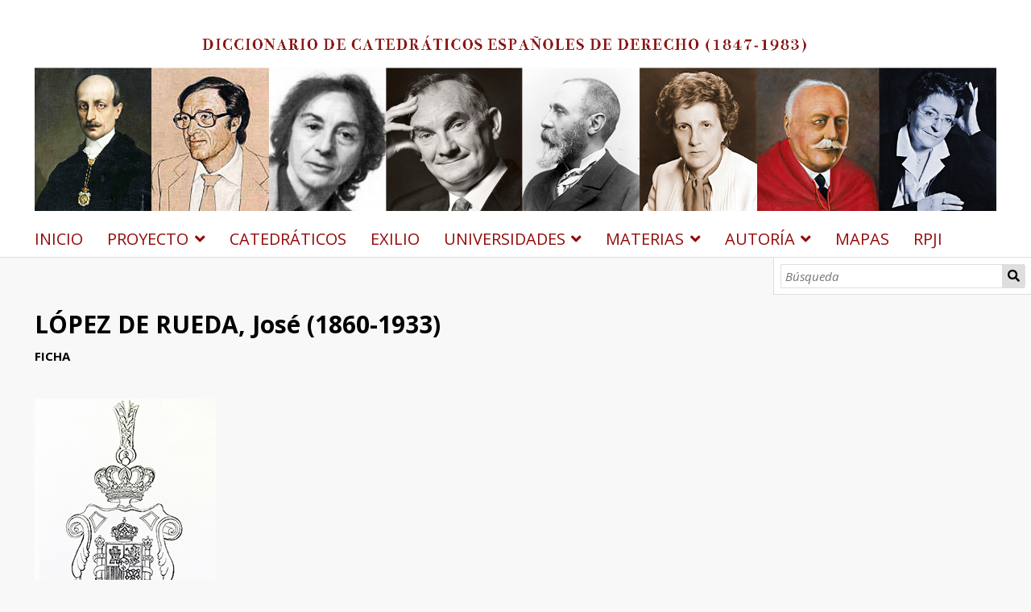

--- FILE ---
content_type: text/html; charset=UTF-8
request_url: https://humanidadesdigitales.uc3m.es/s/catedraticos/item/15157
body_size: 88589
content:
<!DOCTYPE html><html lang="es">    <head>
        <meta charset="utf-8">
<meta property="og&#x3A;type" content="website">
<meta property="og&#x3A;site_name" content="Catedr&#xE1;ticos">
<meta property="og&#x3A;title" content="L&#xD3;PEZ&#x20;DE&#x20;RUEDA,&#x20;Jos&#xE9;&#x20;&#x28;1860-1933&#x29;">
<meta property="og&#x3A;url" content="https&#x3A;&#x2F;&#x2F;humanidadesdigitales.uc3m.es&#x2F;s&#x2F;catedraticos&#x2F;item&#x2F;15157">
<meta property="og&#x3A;description" content="Curs&#xF3;&#x20;sus&#x20;estudios&#x20;de&#x20;bachillerato&#x20;en&#x20;el&#x20;Instituto&#x20;de&#x20;Santiago&#x20;de&#x20;Compostela,&#x20;donde&#x20;el&#x20;28&#x20;de&#x20;junio&#x20;de&#x20;1875&#x20;verific&#xF3;&#x20;los&#x20;ejercicios&#x20;del&#x20;Grado&#x20;de&#x20;Bachiller,&#x20;obteniendo&#x20;las&#x20;calificaciones&#x20;de&#x20;sobresaliente,&#x20;en&#x20;el&#x20;primero,&#x20;y&#x20;de&#x20;aprobado&#x20;en&#x20;el&#x20;segundo.&#x20;El&#x20;t&#xED;tulo&#x20;le&#x20;fue&#x20;expedido&#x20;el&#x20;26&#x20;de&#x20;mayo&#x20;de&#x20;1876.&#x0A;&#x0A;Inici&#xF3;&#x20;sus&#x20;estudios&#x20;universitarios&#x20;en&#x20;el&#x20;curso&#x20;1875-1876,&#x20;en&#x20;la&#x20;Universidad&#x20;de&#x20;Santiago,&#x20;en&#x20;la&#x20;que&#x20;se&#x20;matricul&#xF3;&#x20;en&#x20;Literatura&#x20;espa&#xF1;ola&#x20;y&#x20;en&#x20;primero&#x20;de&#x20;Derecho&#x20;romano,&#x20;si&#x20;bien&#x20;a&#x20;lo&#x20;largo&#x20;de&#x20;ese&#x20;mismo&#x20;curso&#x20;se&#x20;traslad&#xF3;&#x20;a&#x20;la&#x20;Universidad&#x20;de&#x20;Sevilla,&#x20;donde&#x20;super&#xF3;&#x20;ambas&#x20;asignaturas&#x20;con&#x20;nota&#x20;de&#x20;sobresaliente,&#x20;logrando&#x20;un&#x20;primer&#x20;premio&#x20;en&#x20;la&#x20;de&#x20;Literatura&#x20;espa&#xF1;ola.&#x0A;&#x0A;En&#x20;los&#x20;cursos&#x20;1875-1876&#x20;a&#x20;1879-1880&#x20;realiz&#xF3;&#x20;y&#x20;aprob&#xF3;&#x20;en&#x20;la&#x20;Universidad&#x20;de&#x20;Sevilla&#x20;las&#x20;dem&#xE1;s&#x20;asignaturas&#x20;de&#x20;la&#x20;Facultad&#x20;de&#x20;Derecho,&#x20;consiguiendo&#x20;en&#x20;los&#x20;ex&#xE1;menes&#x20;de&#x20;todas&#x20;ellas&#x20;la&#x20;calificaci&#xF3;n&#x20;de&#x20;sobresaliente.&#x20;Asimismo,&#x20;obtuvo&#x20;en&#x20;p&#xFA;blica&#x20;convocatoria&#x20;premio&#x20;ordinario&#x20;en&#x3A;&#x20;Literatura&#x20;latina&#x3B;&#x20;Literatura&#x20;espa&#xF1;ola&#x3B;&#x20;Derecho&#x20;can&#xF3;nico&#x3B;&#x20;Derecho&#x20;mercantil&#x20;y&#x20;penal&#x3B;&#x20;Disciplina&#x20;eclesi&#xE1;stica&#x3B;&#x20;Derecho&#x20;pol&#xED;tico&#x20;y&#x20;administrativo&#x3B;&#x20;Ampliaci&#xF3;n&#x20;de&#x20;derecho&#x20;civil&#x20;y&#x20;Pr&#xE1;ctica&#x20;forense.&#x0A;&#x0A;El&#x20;20&#x20;de&#x20;septiembre&#x20;de&#x20;1880&#x20;efectu&#xF3;&#x20;los&#x20;ejercicios&#x20;para&#x20;la&#x20;obtenci&#xF3;n&#x20;del&#x20;grado&#x20;de&#x20;Licenciado&#x20;en&#x20;Derecho&#x20;Civil&#x20;y&#x20;Can&#xF3;nico,&#x20;que&#x20;recibi&#xF3;&#x20;con&#x20;la&#x20;calificaci&#xF3;n&#x20;de&#x20;sobresaliente&#x20;y&#x20;premio&#x20;extraordinario.&#x20;Se&#x20;expidi&#xF3;&#x20;el&#x20;t&#xED;tulo&#x20;el&#x20;17&#x20;de&#x20;marzo&#x20;de&#x20;1881.&#x0A;&#x0A;Posteriormente,&#x20;en&#x20;el&#x20;curso&#x20;1880-1881&#x20;realiz&#xF3;&#x20;en&#x20;la&#x20;Universidad&#x20;Central&#x20;estudios&#x20;de&#x20;Filosof&#xED;a&#x20;del&#x20;derecho&#x20;y&#x20;Derecho&#x20;internacional,&#x20;Legislaci&#xF3;n&#x20;comparada,&#x20;Historia&#x20;de&#x20;la&#x20;Iglesia&#x20;e&#x20;Historia&#x20;de&#x20;los&#x20;tratados&#x20;de&#x20;Espa&#xF1;a&#x20;con&#x20;otras&#x20;naciones,&#x20;recibiendo&#x20;la&#x20;nota&#x20;de&#x20;sobresaliente&#x20;en&#x20;las&#x20;cuatro&#x20;materias.&#x0A;&#x0A;El&#x20;1&#x20;de&#x20;mayo&#x20;de&#x20;1882&#x20;verific&#xF3;&#x20;los&#x20;ejercicios&#x20;para&#x20;la&#x20;consecuci&#xF3;n&#x20;del&#x20;grado&#x20;de&#x20;Doctor&#x20;en&#x20;Derecho&#x20;Civil&#x20;y&#x20;Can&#xF3;nico,&#x20;super&#xE1;ndolos&#x20;con&#x20;la&#x20;calificaci&#xF3;n&#x20;de&#x20;sobresaliente.&#x20;El&#x20;t&#xED;tulo&#x20;fue&#x20;expedido&#x20;el&#x20;28&#x20;de&#x20;mayo&#x20;de&#x20;1883.&#x0A;&#x0A;Asimismo,&#x20;despu&#xE9;s&#x20;de&#x20;cursar&#x20;con&#x20;destacadas&#x20;notas&#x20;las&#x20;asignaturas&#x20;de&#x20;Hacienda&#x20;p&#xFA;blica&#x20;y&#x20;Derecho&#x20;pol&#xED;tico&#x20;comparado,&#x20;el&#x20;8&#x20;de&#x20;octubre&#x20;de&#x20;1884&#x20;practic&#xF3;&#x20;y&#x20;aprob&#xF3;&#x20;los&#x20;ejercicios&#x20;para&#x20;el&#x20;grado&#x20;de&#x20;Licenciado&#x20;en&#x20;Derecho&#x20;Administrativo.&#x0A;&#x0A;Consta,&#x20;adem&#xE1;s,&#x20;que&#x20;ten&#xED;a&#x20;aprobada&#x20;la&#x20;asignatura&#x20;de&#x20;Paleograf&#xED;a.">
<meta property="og&#x3A;image" content="https&#x3A;&#x2F;&#x2F;humanidadesdigitales.uc3m.es&#x2F;files&#x2F;large&#x2F;b7e37ed8dc28756dec634847ba163c13abc07ac5.jpg">
<meta name="viewport" content="width&#x3D;device-width,&#x20;initial-scale&#x3D;1">        <title>LÓPEZ DE RUEDA, José (1860-1933) · Catedráticos · Humanidades UC3M</title>        <link href="&#x2F;&#x2F;fonts.googleapis.com&#x2F;css&#x3F;family&#x3D;Open&#x2B;Sans&#x3A;400,400italic,600,600italic,700italic,700" media="screen" rel="stylesheet" type="text&#x2F;css">
<link href="&#x2F;application&#x2F;asset&#x2F;css&#x2F;iconfonts.css&#x3F;v&#x3D;4.0.4" media="screen" rel="stylesheet" type="text&#x2F;css">
<link href="&#x2F;themes&#x2F;default&#x2F;asset&#x2F;css&#x2F;style.css&#x3F;v&#x3D;1.7.2" media="screen" rel="stylesheet" type="text&#x2F;css">
<link href="&#x2F;application&#x2F;asset&#x2F;css&#x2F;resource-page-blocks.css&#x3F;v&#x3D;4.0.4" media="screen" rel="stylesheet" type="text&#x2F;css">
<link href="&#x2F;modules&#x2F;Mapping&#x2F;asset&#x2F;node_modules&#x2F;leaflet&#x2F;dist&#x2F;leaflet.css&#x3F;v&#x3D;1.10.0" media="screen" rel="stylesheet" type="text&#x2F;css">
<link href="&#x2F;modules&#x2F;Mapping&#x2F;asset&#x2F;node_modules&#x2F;leaflet.fullscreen&#x2F;Control.FullScreen.css&#x3F;v&#x3D;1.10.0" media="screen" rel="stylesheet" type="text&#x2F;css">
<link href="&#x2F;modules&#x2F;Mapping&#x2F;asset&#x2F;css&#x2F;mapping.css&#x3F;v&#x3D;1.10.0" media="screen" rel="stylesheet" type="text&#x2F;css">
<link href="&#x2F;modules&#x2F;MetadataBrowse&#x2F;asset&#x2F;css&#x2F;metadata-browse.css&#x3F;v&#x3D;1.6.0" media="screen" rel="stylesheet" type="text&#x2F;css">
<link href="&#x2F;modules&#x2F;Sharing&#x2F;asset&#x2F;css&#x2F;sharing.css&#x3F;v&#x3D;1.4.0" media="screen" rel="stylesheet" type="text&#x2F;css">
<link href="https&#x3A;&#x2F;&#x2F;humanidadesdigitales.uc3m.es&#x2F;oembed&#x3F;url&#x3D;https&#x3A;&#x2F;&#x2F;humanidadesdigitales.uc3m.es&#x2F;s&#x2F;catedraticos&#x2F;item&#x2F;15157" rel="alternate" type="application&#x2F;json&#x2B;oembed" title="L&#xD3;PEZ&#x20;DE&#x20;RUEDA,&#x20;Jos&#xE9;&#x20;&#x28;1860-1933&#x29;">
<link href="&#x2F;s&#x2F;catedraticos&#x2F;css-editor" media="screen" rel="stylesheet" type="text&#x2F;css">
<link href="&#x2F;modules&#x2F;DataTypeRdf&#x2F;asset&#x2F;css&#x2F;data-type-rdf-fix.css&#x3F;v&#x3D;3.4.9" media="screen" rel="stylesheet" type="text&#x2F;css">                <script  src="https&#x3A;&#x2F;&#x2F;code.jquery.com&#x2F;jquery-3.6.2.min.js"></script>
<script  src="&#x2F;application&#x2F;asset&#x2F;js&#x2F;global.js&#x3F;v&#x3D;4.0.4"></script>
<script  src="&#x2F;themes&#x2F;default&#x2F;asset&#x2F;js&#x2F;default.js&#x3F;v&#x3D;1.7.2"></script>
<script  src="&#x2F;modules&#x2F;Mapping&#x2F;asset&#x2F;node_modules&#x2F;leaflet&#x2F;dist&#x2F;leaflet.js&#x3F;v&#x3D;1.10.0"></script>
<script  src="&#x2F;modules&#x2F;Mapping&#x2F;asset&#x2F;node_modules&#x2F;leaflet.fullscreen&#x2F;Control.FullScreen.js&#x3F;v&#x3D;1.10.0"></script>
<script  src="&#x2F;modules&#x2F;Mapping&#x2F;asset&#x2F;node_modules&#x2F;leaflet-providers&#x2F;leaflet-providers.js&#x3F;v&#x3D;1.10.0"></script>
<script  src="&#x2F;modules&#x2F;Mapping&#x2F;asset&#x2F;js&#x2F;mapping-show.js&#x3F;v&#x3D;1.10.0"></script>
<script  src="&#x2F;modules&#x2F;Mapping&#x2F;asset&#x2F;js&#x2F;control.fit-bounds.js&#x3F;v&#x3D;1.10.0"></script>
<script  src="https&#x3A;&#x2F;&#x2F;platform.twitter.com&#x2F;widgets.js"></script>
<script  src="&#x2F;modules&#x2F;Sharing&#x2F;asset&#x2F;js&#x2F;sharing.js&#x3F;v&#x3D;1.4.0"></script>
<script >
    //<!--
    
Omeka.jsTranslate = function(str) {
    var jsTranslations = {"Something went wrong":"Algo ha producido un error","Make private":"Hacer privado","Make public":"Hacer p\u00fablico","Expand":"Expandir","Collapse":"Contraer","You have unsaved changes.":"Hay cambios pendientes de guardar.","Restore item set":"Restaurar conjunto de fichas","Close icon set":"Cerrar conjunto de iconos","Open icon set":"Abrir conjunto de iconos","[Untitled]":"[Sin t\u00edtulo]","Failed loading resource template from API":"Error al cargar la plantilla de recursos desde la API","Restore property":"Restablecer propiedad","There are no available pages.":"No hay p\u00e1ginas disponibles.","Please enter a valid language tag":"Es necesario introducir un c\u00f3digo de idioma v\u00e1lido","Title":"T\u00edtulo","Description":"Descripci\u00f3n","Unknown block layout":"Disposici\u00f3n de bloques desconocida","Required field must be completed":"Debe cumplimentarse el campo obligatorio","Remove mapping":"Eliminar mapeados","Proposed":"Proposed","Allowed":"Allowed","Approved":"Approved","Rejected":"Rejected","You should accept the legal agreement.":"You should accept the legal agreement.","Data were added to the resource.":"Data were added to the resource.","They will be displayed definitely when approved.":"They will be displayed definitely when approved.","Reload page to see new tags.":"Reload page to see new tags.","Request too long to process.":"Request too long to process.","The resource or the tag doesn\u2019t exist.":"The resource or the tag doesn\u2019t exist.","color del texto":"color del texto","title to show":"title to show","text":"text","button":"button","Call to action":"Call to action","Text to show":"Text to show","CSS Properties":"CSS Properties","New tab":"New tab","Same tab":"Same tab","Text color":"Text color","Alignment":"Alineaci\u00f3n","Size":"Tama\u00f1o","Spacing":"Spacing","Font family":"Font family","Hide block":"Hide block","Save":"Guardar","Title Font Properties":"Title Font Properties","Tipography":"Tipography","Font size":"Font size","Font properties":"Font properties","Bold":"Bold","Italic":"Italic","Underline":"Underline","Text shadow":"Text shadow","Container shadow":"Container shadow","Margin":"Margin","top":"top","Bottom":"Inferior","Left":"Left","Right":"Right","Default unit":"Default unit","Text align":"Text align","Default":"Predefinido","Person":"Persona","Code":"C\u00f3digo","Title tipography":"Title tipography","Center":"Center","Justify":"Justify","Embed code":"Embed code","Content":"Content","Style":"Style","Settings":"Configuraci\u00f3n","Text":"Texto","Options":"Opciones","Class":"Clase","Custom Css Class":"Custom Css Class","CSS code custom":"CSS code custom","Example: font-size:30px":"Example: font-size:30px","Write the code CSS":"Write the code CSS","Person Name":"Person Name","Organization":"Organizaci\u00f3n","Occupation":"Ocupaci\u00f3n","Birthdate":"Birthdate","DeathDate":"DeathDate","Background color":"Background color","Allows you to hide the element, for example to have it in draft mode":"Allows you to hide the element, for example to have it in draft mode","Property name":"Property name","Graphic type":"Graphic type","Modal Button Text":"Modal Button Text","Search form title":"Search form title","Type of search":"Type of search","A column must have a name.":"A column must have a name.","A column must have a property.":"A column must have a property.","Error fetching browse markup.":"Error fetching browse markup.","Error fetching facet markup.":"Error fetching facet markup.","Error fetching category markup.":"Error fetching category markup.","Cannot show all. The result set is likely too large.":"Cannot show all. The result set is likely too large.","Loading results\u2026":"Loading results\u2026"};
    return (str in jsTranslations) ? jsTranslations[str] : str;
};
    //-->
</script>
<script  async="async" src="https&#x3A;&#x2F;&#x2F;www.googletagmanager.com&#x2F;gtag&#x2F;js&#x3F;id&#x3D;G-59RQK13M3C"></script>
<script >
    //<!--
    
                    
                      window.dataLayer = window.dataLayer || [];
                      function gtag(){dataLayer.push(arguments);}
                      gtag('js', new Date());
                    
                      gtag('config', 'G-59RQK13M3C');
    //-->
</script>        
        <style>
                        a:link,
            a:visited {
                color: #920b0b            }
            
            a:active,
            a:hover {
                color: #920b0b;
                opacity: .75;
            }
            
            .banner {
                height: ;
                align-items: center;
            }
                            @media screen and (max-width:640px) {
                    .banner {
                        height: ;
                    }
                }
                    </style>
    </head>

    <body class="item&#x20;resource&#x20;show">        <a id="skipnav" href="#content">Saltar al contenido principal</a>
                <header>
            <h1 class="site-title">
                <a href="/s/catedraticos">
                                    <img src="https://humanidadesdigitales.uc3m.es/files/asset/e7ab45bc997117808ff3c7dd758867c5f8410426.jpg" alt="Catedráticos" />
                                </a>
            </h1>
            <div id="search">
                
<form action="/s/catedraticos/index/search" id="search-form">
    <input type="text" name="fulltext_search" value=""
        placeholder="Búsqueda"
        aria-label="Búsqueda">
    <button type="submit">Búsqueda</button>
</form>
            </div>

            <nav>
            <ul class="navigation">
    <li>
        <a href="&#x2F;s&#x2F;catedraticos&#x2F;page&#x2F;inicio">INICIO</a>
    </li>
    <li>
        <a href="&#x2F;s&#x2F;catedraticos&#x2F;page&#x2F;proyecto">PROYECTO</a>
        <ul>
            <li>
                <a href="&#x2F;s&#x2F;catedraticos&#x2F;page&#x2F;proyecto-de-investigacion">Proyectos de investigación</a>
            </li>
            <li>
                <a href="&#x2F;s&#x2F;catedraticos&#x2F;page&#x2F;metodologia">Metodología</a>
            </li>
            <li>
                <a href="&#x2F;s&#x2F;catedraticos&#x2F;page&#x2F;oposiciones">Oposiciones</a>
            </li>
            <li>
                <a href="&#x2F;s&#x2F;catedraticos&#x2F;page&#x2F;documentacion">Documentación</a>
            </li>
            <li>
                <a href="&#x2F;s&#x2F;catedraticos&#x2F;page&#x2F;difusion">Difusión</a>
            </li>
        </ul>
    </li>
    <li>
        <a href="&#x2F;s&#x2F;catedraticos&#x2F;item&#x3F;sort_by&#x3D;dcterms&#x3A;title&amp;sort_order&#x3D;asc">CATEDRÁTICOS</a>
    </li>
    <li>
        <a href="&#x2F;s&#x2F;catedraticos&#x2F;page&#x2F;exilio">EXILIO</a>
    </li>
    <li>
        <a href="&#x2F;s&#x2F;catedraticos&#x2F;page&#x2F;universidades">UNIVERSIDADES</a>
        <ul>
            <li>
                <a href="&#x2F;s&#x2F;catedraticos&#x2F;page&#x2F;universidad-autonoma-de-barcelona">Universidad Autónoma de Barcelona</a>
            </li>
            <li>
                <a href="&#x2F;s&#x2F;catedraticos&#x2F;page&#x2F;universidad-autonoma-de-madrid">Universidad Autónoma de Madrid</a>
            </li>
            <li>
                <a href="&#x2F;s&#x2F;catedraticos&#x2F;page&#x2F;universidad-carlos-iii">Universidad Carlos III de Madrid</a>
            </li>
            <li>
                <a href="&#x2F;s&#x2F;catedraticos&#x2F;page&#x2F;universidad-complutense-madrid">Universidad Computense de Madrid</a>
            </li>
            <li>
                <a href="&#x2F;s&#x2F;catedraticos&#x2F;page&#x2F;universidad-de-alcala">Universidad de Alcalá</a>
            </li>
            <li>
                <a href="&#x2F;s&#x2F;catedraticos&#x2F;page&#x2F;universidad-de-alicante">Universidad de Alicante</a>
            </li>
            <li>
                <a href="&#x2F;s&#x2F;catedraticos&#x2F;page&#x2F;universidad-de-barcelona">Universidad de Barcelona</a>
            </li>
            <li>
                <a href="&#x2F;s&#x2F;catedraticos&#x2F;page&#x2F;universidad-de-cadiz">Universidad de Cádiz</a>
            </li>
            <li>
                <a href="&#x2F;s&#x2F;catedraticos&#x2F;page&#x2F;universidad-castilla-mancha">Universidad de Castilla-La Mancha</a>
            </li>
            <li>
                <a href="&#x2F;s&#x2F;catedraticos&#x2F;page&#x2F;universidad-de-cordoba">Universidad de Córdoba</a>
            </li>
            <li>
                <a href="&#x2F;s&#x2F;catedraticos&#x2F;page&#x2F;universidad-de-extremadura">Universidad de Extremadura</a>
            </li>
            <li>
                <a href="&#x2F;s&#x2F;catedraticos&#x2F;page&#x2F;universidad-de-granada">Universidad de Granada</a>
            </li>
            <li>
                <a href="&#x2F;s&#x2F;catedraticos&#x2F;page&#x2F;universidad-de-la-habana">Universidad de La Habana</a>
            </li>
            <li>
                <a href="&#x2F;s&#x2F;catedraticos&#x2F;page&#x2F;universidad-de-la-laguna">Universidad de La Laguna</a>
            </li>
            <li>
                <a href="&#x2F;s&#x2F;catedraticos&#x2F;page&#x2F;universidad-de-las-islas-baleares">Universidad de las Islas Baleares</a>
            </li>
            <li>
                <a href="&#x2F;s&#x2F;catedraticos&#x2F;page&#x2F;universidad-de-leon">Universidad de León</a>
            </li>
            <li>
                <a href="&#x2F;s&#x2F;catedraticos&#x2F;page&#x2F;universidad-de-malaga">Universidad de Málaga</a>
            </li>
            <li>
                <a href="&#x2F;s&#x2F;catedraticos&#x2F;page&#x2F;universidad-de-murcia">Universidad de Murcia</a>
            </li>
            <li>
                <a href="&#x2F;s&#x2F;catedraticos&#x2F;page&#x2F;universidad-de-oviedo">Universidad de Oviedo</a>
            </li>
            <li>
                <a href="&#x2F;s&#x2F;catedraticos&#x2F;page&#x2F;universidad-de-salamanca">Universidad de Salamanca</a>
            </li>
            <li>
                <a href="&#x2F;s&#x2F;catedraticos&#x2F;page&#x2F;universidad-de-santiago">Universidad de Santiago</a>
            </li>
            <li>
                <a href="&#x2F;s&#x2F;catedraticos&#x2F;page&#x2F;universidad-de-sevilla">Universidad de Sevilla</a>
            </li>
            <li>
                <a href="&#x2F;s&#x2F;catedraticos&#x2F;page&#x2F;universidad-de-valencia">Universidad de Valencia</a>
            </li>
            <li>
                <a href="&#x2F;s&#x2F;catedraticos&#x2F;page&#x2F;universidad-de-valladolid">Universidad de Valladolid</a>
            </li>
            <li>
                <a href="&#x2F;s&#x2F;catedraticos&#x2F;page&#x2F;universidad-de-zaragoza">Universidad de Zaragoza</a>
            </li>
            <li>
                <a href="&#x2F;s&#x2F;catedraticos&#x2F;page&#x2F;universidad-del-pais-vasco">Universidad del País Vasco</a>
            </li>
            <li>
                <a href="&#x2F;s&#x2F;catedraticos&#x2F;page&#x2F;universidad-nacional-de-educacion-a-distancia">Universidad Nacional de Educación a Distancia</a>
            </li>
            <li>
                <a href="&#x2F;s&#x2F;catedraticos&#x2F;page&#x2F;universidad-pablo-de-olavide">Universidad Pablo de Olavide</a>
            </li>
            <li>
                <a href="&#x2F;s&#x2F;catedraticos&#x2F;page&#x2F;universidad-publica-navarra">Universidad Pública de Navarra</a>
            </li>
            <li>
                <a href="&#x2F;s&#x2F;catedraticos&#x2F;page&#x2F;universidad-rey-juan-carlos">Universidad Rey Juan Carlos</a>
            </li>
            <li>
                <a href="&#x2F;s&#x2F;catedraticos&#x2F;page&#x2F;universidade-da-coruna">Universidade da Coruña</a>
            </li>
            <li>
                <a href="&#x2F;s&#x2F;catedraticos&#x2F;page&#x2F;universitat-politecnica-valencia">Universitat Politècnica de València</a>
            </li>
            <li>
                <a href="&#x2F;s&#x2F;catedraticos&#x2F;page&#x2F;universitat-pompeu-fabra">Universitat Pompeu Fabra</a>
            </li>
        </ul>
    </li>
    <li>
        <a href="&#x2F;s&#x2F;catedraticos&#x2F;page&#x2F;materias">MATERIAS</a>
        <ul>
            <li>
                <a href="&#x2F;s&#x2F;catedraticos&#x2F;page&#x2F;derecho-administrativo">Derecho Administrativo</a>
            </li>
            <li>
                <a href="&#x2F;s&#x2F;catedraticos&#x2F;page&#x2F;derecho-canonico">Derecho Canónico</a>
            </li>
            <li>
                <a href="&#x2F;s&#x2F;catedraticos&#x2F;page&#x2F;derecho-civil">Derecho Civil</a>
            </li>
            <li>
                <a href="&#x2F;s&#x2F;catedraticos&#x2F;page&#x2F;derecho-comparado">Derecho Comparado</a>
            </li>
            <li>
                <a href="&#x2F;s&#x2F;catedraticos&#x2F;page&#x2F;derecho-del-trabajo">Derecho del Trabajo</a>
            </li>
            <li>
                <a href="&#x2F;s&#x2F;catedraticos&#x2F;page&#x2F;derecho-financiero">Derecho Financiero</a>
            </li>
            <li>
                <a href="&#x2F;s&#x2F;catedraticos&#x2F;page&#x2F;derecho-internacional">Derecho Internacional</a>
            </li>
            <li>
                <a href="&#x2F;s&#x2F;catedraticos&#x2F;page&#x2F;derecho-mercantil">Derecho Mercantil</a>
            </li>
            <li>
                <a href="&#x2F;s&#x2F;catedraticos&#x2F;page&#x2F;derecho-natural">Derecho Natural</a>
            </li>
            <li>
                <a href="&#x2F;s&#x2F;catedraticos&#x2F;page&#x2F;derecho-penal">Derecho Penal</a>
            </li>
            <li>
                <a href="&#x2F;s&#x2F;catedraticos&#x2F;page&#x2F;derecho-politico">Derecho Político</a>
            </li>
            <li>
                <a href="&#x2F;s&#x2F;catedraticos&#x2F;page&#x2F;derecho-procesal">Derecho Procesal</a>
            </li>
            <li>
                <a href="&#x2F;s&#x2F;catedraticos&#x2F;page&#x2F;derecho-romano">Derecho Romano</a>
            </li>
            <li>
                <a href="&#x2F;s&#x2F;catedraticos&#x2F;page&#x2F;economia-politica">Economía Política</a>
            </li>
            <li>
                <a href="&#x2F;s&#x2F;catedraticos&#x2F;page&#x2F;historia-del-derecho">Historia del Derecho</a>
            </li>
            <li>
                <a href="&#x2F;s&#x2F;catedraticos&#x2F;page&#x2F;notariado">Notariado</a>
            </li>
            <li>
                <a href="&#x2F;s&#x2F;catedraticos&#x2F;page&#x2F;oratoria-forense">Oratoria Forense</a>
            </li>
        </ul>
    </li>
    <li>
        <a href="&#x2F;s&#x2F;catedraticos&#x2F;page&#x2F;autoria">AUTORÍA</a>
        <ul>
            <li>
                <a href="&#x2F;s&#x2F;catedraticos&#x2F;page&#x2F;araque-hontangas">Araque Hontangas, Natividad</a>
            </li>
            <li>
                <a href="&#x2F;s&#x2F;catedraticos&#x2F;page&#x2F;bibang-ondo-eyang">Bibang Ondo Eyang, José Luis</a>
            </li>
            <li>
                <a href="&#x2F;s&#x2F;catedraticos&#x2F;page&#x2F;bogarin-diaz">Bogarín Díaz, Jesús</a>
            </li>
            <li>
                <a href="&#x2F;s&#x2F;catedraticos&#x2F;page&#x2F;cachon-cadenas">Cachón Cadenas, Manuel</a>
            </li>
            <li>
                <a href="&#x2F;s&#x2F;catedraticos&#x2F;page&#x2F;carrasco">Carrasco García, Consuelo</a>
            </li>
            <li>
                <a href="&#x2F;s&#x2F;catedraticos&#x2F;page&#x2F;castro-valdivia">Castro Valdivia, Mariano</a>
            </li>
            <li>
                <a href="&#x2F;s&#x2F;catedraticos&#x2F;page&#x2F;cebreiros-alvarez">Cebreiros Álvarez, Eduardo</a>
            </li>
            <li>
                <a href="&#x2F;s&#x2F;catedraticos&#x2F;page&#x2F;conde-naranjo">Conde Naranjo, Esteban</a>
            </li>
            <li>
                <a href="&#x2F;s&#x2F;catedraticos&#x2F;page&#x2F;diaz-rico">Díaz Rico, Javier Carlos</a>
            </li>
            <li>
                <a href="&#x2F;s&#x2F;catedraticos&#x2F;page&#x2F;giuliani">Giuliani Mallart, Alessandra</a>
            </li>
            <li>
                <a href="&#x2F;s&#x2F;catedraticos&#x2F;page&#x2F;gonzalez-roldan">González Roldán, Gregorio</a>
            </li>
            <li>
                <a href="&#x2F;s&#x2F;catedraticos&#x2F;page&#x2F;hernando-serra">Hernando Serra, María Pilar</a>
            </li>
            <li>
                <a href="&#x2F;s&#x2F;catedraticos&#x2F;page&#x2F;lario-damaso">Lario, Dámaso de</a>
            </li>
            <li>
                <a href="&#x2F;s&#x2F;catedraticos&#x2F;page&#x2F;liendo-tagle">Liendo Tagle, Fernando</a>
            </li>
            <li>
                <a href="&#x2F;s&#x2F;catedraticos&#x2F;page&#x2F;lopez-barba">López Barba, Elena</a>
            </li>
            <li>
                <a href="&#x2F;s&#x2F;catedraticos&#x2F;page&#x2F;lopez-medina">López Medina, Aurora María</a>
            </li>
            <li>
                <a href="&#x2F;s&#x2F;catedraticos&#x2F;page&#x2F;martin">Martín, Sebastián</a>
            </li>
            <li>
                <a href="&#x2F;s&#x2F;catedraticos&#x2F;page&#x2F;martinez-chavez-eva-elizabeth">Martínez Chávez, Eva Elizabeth</a>
            </li>
            <li>
                <a href="&#x2F;s&#x2F;catedraticos&#x2F;page&#x2F;martinez-neira-manuel">Martínez Neira, Manuel</a>
            </li>
            <li>
                <a href="&#x2F;s&#x2F;catedraticos&#x2F;page&#x2F;petit-carlos">Petit, Carlos</a>
            </li>
            <li>
                <a href="&#x2F;s&#x2F;catedraticos&#x2F;page&#x2F;puyol-montero">Puyol Montero, José María</a>
            </li>
            <li>
                <a href="&#x2F;s&#x2F;catedraticos&#x2F;page&#x2F;ribagorda-alvaro">Ribagorda, Álvaro</a>
            </li>
            <li>
                <a href="&#x2F;s&#x2F;catedraticos&#x2F;page&#x2F;saldana">Saldaña, María Nieves</a>
            </li>
            <li>
                <a href="&#x2F;s&#x2F;catedraticos&#x2F;page&#x2F;torijano-perez">Torijano Pérez, Eugenia</a>
            </li>
            <li>
                <a href="&#x2F;s&#x2F;catedraticos&#x2F;page&#x2F;torres-parra">Torres Parra, María José</a>
            </li>
            <li>
                <a href="&#x2F;s&#x2F;catedraticos&#x2F;page&#x2F;vallejo-fernandez-de-la-reguera">Vallejo Fernández de la Reguera, Jesús</a>
            </li>
        </ul>
    </li>
    <li>
        <a href="&#x2F;s&#x2F;catedraticos&#x2F;map-browse">MAPAS</a>
    </li>
    <li>
        <a href="https&#x3A;&#x2F;&#x2F;humanidadesdigitales.uc3m.es&#x2F;s&#x2F;repertorio&#x2F;page&#x2F;inicio">RPJI</a>
    </li>
</ul>            </nav>
        </header>
                <div id="content" role="main">
            <h2><span class="title">LÓPEZ DE RUEDA, José (1860-1933)</span></h2><h3>Ficha</h3>
<div class="media-embeds">
        <div class="media-render file"><a href="https://humanidadesdigitales.uc3m.es/files/original/b7e37ed8dc28756dec634847ba163c13abc07ac5.jpg" title="medalla_catedraticos.jpg"><img src="https&#x3A;&#x2F;&#x2F;humanidadesdigitales.uc3m.es&#x2F;files&#x2F;large&#x2F;b7e37ed8dc28756dec634847ba163c13abc07ac5.jpg" alt=""></a></div>    </div>
    <div class="property dcterms-title">
        <h4>
                Catedrático                		</h4>
        <div class="values single">
                                <div class="value" lang="">
                                LÓPEZ DE RUEDA, José (1860-1933)            </div>
                </div>
    </div>
    <div class="property dcterms-alternative">
        <h4>
                Presentación                		</h4>
        <div class="values single">
                                <div class="value" lang="">
                                Catedrático de Procedimientos Judiciales y Práctica Forense de la Universidad de Oviedo, si bien, aunque tomó posesión de la misma, pero sin desplazarse a la capital asturiana, nunca llegó a ocupar esta cátedra, permaneciendo en la Universidad de Sevilla, cumpliendo las funciones de auxiliar que ejercía con anterioridad, hasta lograr el nombramiento para la cátedra de Derecho Romano de esta universidad, en virtud de una permuta con su anterior titular, Manuel Miguel Traviesas. Hijo del catedrático de Procedimiento Judiciales y Práctica Forense de la Universidad de Sevilla, José López Romero, no se conoce otra obra suya destacable que su colaboración en el conocido manual de Derecho Procesal publicado por su padre. Habiendo accedido a la cátedra después de largos años de infructuosos intentos, tampoco desempeñó altos cargos académicos ni presenta otros méritos relevantes.            </div>
                </div>
    </div>
    <div class="property dcterms-abstract">
        <h4>
                Datos biográficos                		</h4>
        <div class="values single">
                                <div class="value" lang="">
                                Bautizado el 13 de mayo de 1860 como José María de las Nieves, Manuel, Agustín, Estanislao, Antonio, Rafael, Ramón, Francisco de Asís y de Paula, Antonio de Padua, Juan Bautista de la Concepción, Elías Mateo, Martín de los Sagrados Corazones de Jesús y María de la Santísima Trinidad, había nacido en Sevilla el 10 de mayo de 1860. Fue el séptimo hijo de José María López Romero, abogado y catedrático de la Universidad de Sevilla, y de María de los Dolores de Rueda, naturales ambos de la ciudad hispalense, siendo nieto por la línea paterna de José María López, ya difunto, y María de los Reyes Romero, también los dos naturales de Sevilla, y por la vía materna de Agustín de Rueda, natural de Calatayud, y Josefa Carrasco, que lo era de Sevilla. Tuvo seis hermanos, entre los que sabemos que Segismundo se licenció en derecho civil y canónico en 1887 y se doctoró en el mismo campo en 1893, y que Jacobo se licenció en derecho, igualmente, en 1893 y que fue asesinado en 1911, siendo juez en Sueca. Tenemos noticia de que en el momento de obtener la cátedra padecía de neurastenia. Falleció en Sevilla en 1933.            </div>
                </div>
    </div>
    <div class="property dcterms-description">
        <h4>
                Formación                		</h4>
        <div class="values single">
                                <div class="value" lang="">
                                Cursó sus estudios de bachillerato en el Instituto de Santiago de Compostela, donde el 28 de junio de 1875 verificó los ejercicios del Grado de Bachiller, obteniendo las calificaciones de sobresaliente, en el primero, y de aprobado en el segundo. El título le fue expedido el 26 de mayo de 1876.<br />
<br />
Inició sus estudios universitarios en el curso 1875-1876, en la Universidad de Santiago, en la que se matriculó en Literatura española y en primero de Derecho romano, si bien a lo largo de ese mismo curso se trasladó a la Universidad de Sevilla, donde superó ambas asignaturas con nota de sobresaliente, logrando un primer premio en la de Literatura española.<br />
<br />
En los cursos 1875-1876 a 1879-1880 realizó y aprobó en la Universidad de Sevilla las demás asignaturas de la Facultad de Derecho, consiguiendo en los exámenes de todas ellas la calificación de sobresaliente. Asimismo, obtuvo en pública convocatoria premio ordinario en: Literatura latina; Literatura española; Derecho canónico; Derecho mercantil y penal; Disciplina eclesiástica; Derecho político y administrativo; Ampliación de derecho civil y Práctica forense.<br />
<br />
El 20 de septiembre de 1880 efectuó los ejercicios para la obtención del grado de Licenciado en Derecho Civil y Canónico, que recibió con la calificación de sobresaliente y premio extraordinario. Se expidió el título el 17 de marzo de 1881.<br />
<br />
Posteriormente, en el curso 1880-1881 realizó en la Universidad Central estudios de Filosofía del derecho y Derecho internacional, Legislación comparada, Historia de la Iglesia e Historia de los tratados de España con otras naciones, recibiendo la nota de sobresaliente en las cuatro materias.<br />
<br />
El 1 de mayo de 1882 verificó los ejercicios para la consecución del grado de Doctor en Derecho Civil y Canónico, superándolos con la calificación de sobresaliente. El título fue expedido el 28 de mayo de 1883.<br />
<br />
Asimismo, después de cursar con destacadas notas las asignaturas de Hacienda pública y Derecho político comparado, el 8 de octubre de 1884 practicó y aprobó los ejercicios para el grado de Licenciado en Derecho Administrativo.<br />
<br />
Consta, además, que tenía aprobada la asignatura de Paleografía.            </div>
                </div>
    </div>
    <div class="property bibo-abstract">
        <h4>
                Carrera académica                		</h4>
        <div class="values single">
                                <div class="value" lang="">
                                Sabemos que el 11 de septiembre de 1886 presentó una solicitud para su admisión al concurso para la provisión de dos plazas de profesor auxiliar vacantes en la Facultad de Derecho de la Universidad de Barcelona.<br />
<br />
No obstante, su primer cometido académico, del que tenemos noticia, lo asumió a raíz de su nombramiento, por una real orden de 30 de marzo de 1887, y en virtud de concurso previo, como profesor auxiliar numerario de la Facultad de Derecho de la Universidad de Sevilla. Tomó posesión del puesto el 9 de abril de 1887, con un sueldo anual de 1750 pesetas.<br />
<br />
Durante el tiempo en el que prestó servicios como auxiliar se ocupó de las siguientes cátedras: Derecho Natural, incluidos los cursos completos de 1887-1888, 1888-1889 y 1889-90; Derecho Político y Administrativo, que explicó completo en los cursos 1896-1897; 1897-1898; 1898-1899; 1899-1900 y 1900-1901; Derecho Administrativo Español; Procedimientos Judiciales y Práctica Forense; Instituciones de Derecho Canónico; Historia General del Derecho Romano; Derecho Civil español, común y foral, haciéndose cargo de los cursos completos de 1902-1903 y 1903-1904; Economía Política y Hacienda Pública; Derecho Internacional Público y Privado; y Derecho Penal. Además, colaboró en los exámenes y grados de Licenciado en Derecho y en las Reválidas de Notarios.<br />
<br />
Desempeñando aún el cargo de auxiliar, el 20 de junio de 1903 fue nombrado por el Rector como Secretario accidental de la Facultad de Derecho. Por la misma vía, el 15 de junio de 1909 fue nombrado Vicesecretario de la Facultad. Y el 21 de enero de 1911, de nuevo Secretario de la Facultad, a propuesta del Decano.<br />
<br />
A lo largo de su tiempo de servicio en la Universidad de Sevilla, López de Rueda disfrutó de varios períodos de licencia. Siendo todavía auxiliar, el 26 de abril de 1893 se le concedieron quince días de permiso con percepción de sueldo íntegro para atender al restablecimiento de su salud, si bien, finalmente, su ausencia se prolongó durante un mes, entre el 8 de mayo y el 8 de junio. Y el 13 de enero de 1911 se le concedió una licencia de quince días para que pudiera dedicarse a sus asuntos propios.<br />
<br />
El camino de nuestro personaje hacia la cátedra no resultó, con todo, sencillo. Ya en 1895 concursó para la provisión de una cátedra de Teoría de los Procedimientos Judiciales y Práctica Forense vacante en la Universidad de Salamanca, que había sido anunciada oficialmente el 12 de abril de ese año, si bien sólo obtuvo el quinto lugar, entre los nueve que participaron, en la propuesta elevada al Ministerio por el Consejo de Instrucción Pública.<br />
<br />
Poco después, el 21 de marzo de 1896, apelando a su condición de auxiliar más antiguo de la Facultad de Derecho solicitó su admisión como candidato para la provisión en concurso de méritos y antigüedad, anunciado oficialmente el 28 de febrero de ese año, a la cátedra de Derecho Internacional público y privado vacante en la Universidad de Santiago. En el informe favorable emitido por el decano se ponían de manifiesto las excelentes condiciones que adornaban a López Rueda y la ilustración en las diferentes ramas del derecho que había mostrado en el desempeño de las diferentes cátedras de las que se había encargado, a lo que el rector añadía que los buenos servicios prestados a la enseñanza y su intachable conducta moral y académica le hacían digno de la gracia que solicitaba.<br />
<br />
Casi simultáneamente, el 16 de abril de 1896 solicitó su inclusión entre los aspirantes a la provisión por concurso de méritos de la cátedra de Derecho Penal de la Universidad de Valencia, que había sido anunciada el 22 de marzo. Y todavía en el mismo año, presentó una nueva solicitud para participar en la oposición a una cátedra de Derecho Político y Administrativo en la Universidad de Sevilla, que había sido convocada el 12 de julio 1896. En su expediente personal se conserva el programa presentado en los ejercicios.<br />
<br />
No abandonando su empeño, a lo largo del año 1898 se postuló para ser admitido como candidato a diferentes cátedras. Así, el 4 mayo de este año presentó su solicitud para concurrir a otra vacante, esta vez la de Historia y examen crítico de los más importantes tratados de España con otras potencias de la Universidad Central. Los informes del decano y el rector se expresaban en términos elogiosos, similares a los vertidos en ocasiones anteriores.<br />
<br />
Sabemos que también participó en el concurso para la provisión por turno de antigüedad de la cátedra de Elementos de Derecho Natural de la Universidad de Barcelona, anunciada en la Gaceta de 8 agosto de 1898, siendo uno de los siete aspirantes que fueron declarados con aptitud legal para concurrir.<br />
<br />
El 20 septiembre de 1898 manifestó su interés en participar en la oposición convocada para ocupar por concurso de mérito una cátedra de Derecho Canónico vacante en la Universidad de Zaragoza. El 6 de octubre envío otro escrito similar, solicitando poder tomar parte en las oposiciones a la cátedra de Derecho Internacional público y privado vacante en la Universidad de Valladolid y anunciada por concurso de méritos el 10 de septiembre anterior. Muy poco después, el 5 noviembre de 1898 remitió una nueva instancia, dando cuenta de su deseo de concurrir al concurso anunciado el 10 de octubre para la provisión por turno de antigüedad de la cátedra de Derecho Civil español, común y foral de la Universidad de Valladolid. Por último, el 28 febrero 1899 presentó una nueva petición, referida a la cátedra de Historia General del Derecho Español de la Universidad de Zaragoza, que había sido convocada a concurso el 31 de enero. En todos estos casos, el decano y el rector, avalaron su pretensión, empleando análogos argumentos a los desarrollados en ocasiones precedentes.<br />
<br />
Sin embargo, todos estos intentos de ingreso en el cuerpo de catedráticos fueron infructuosos. Por lo que, de nuevo, el 13 de diciembre de 1903 presentó un escrito, con la petición de que, en atención a sus años de servicio y a sus méritos, se le reconociese el derecho a concursar a cátedras de número, y que, en consecuencia, se le permitiese participar en el concurso para cubrir la cátedra de Derecho Civil español, común y foral, de la Universidad de Sevilla, anunciado en la Gaceta de 1 de diciembre de ese año.<br />
<br />
Por fin, mediante una real orden de 3 de mayo de 1911, se le reconoció el derecho a obtener por concurso cátedras de número correspondientes a la Facultad de Derecho de conformidad con lo propuesto por la Comisión calificadora creada por una real orden de 21 septiembre de 1910.<br />
<br />
No transcurrió mucho tiempo entre esta habilitación y la publicación, el 31 de agosto de 1911, de la convocatoria de un concurso por turno de traslado para ocupar la cátedra de Procedimientos Judiciales y Práctica Forense de la Universidad de Oviedo, que estaba vacante por el fallecimiento, el 2 de marzo de 1911, de su titular anterior, Juan Rodríguez Arango y Murias.<br />
<br />
Abierto el plazo de presentación de solicitudes, se presentaron los siguientes candidatos, avalados por los rectores de sus respectivas universidades: Isidoro Iglesias García, auxiliar numerario de la Universidad de Salamanca; Isaac Galcerán Cifuentes, auxiliar numerario de la Universidad de Barcelona; Agustín Rodríguez Aguilera, auxiliar numerario de la Universidad de Granada; José García Valenzuela y Malagón, también auxiliar numerario de la Universidad granadina; Manuel Miguel Traviesas, catedrático de Derecho Romano de la Universidad de Sevilla; Ángel Corujo y Valvidares, auxiliar numerario de la Universidad de Oviedo; Leopoldo Escobedo Carbajal, igualmente auxiliar numerario en la universidad asturiana.; Juan Fengallo y Amigós, auxiliar numerario de la Universidad de Valencia; y finalmente, José López Rueda.<br />
<br />
En su informe, la sección del Consejo ministerial desarrollaba una extensa motivación comparando los méritos de los concursantes. Como conclusión, se señalaba que, en aplicación de la legislación vigente se consideraba que, al ser ya catedrático, Manuel Miguel Traviesas no podía optar a la plaza, por darse preferencia a los auxiliares, al tiempo que, por haber accedido todos éstos a su puesto por concurso, ninguno de ellos presentaba circunstancias excepcionales que le diesen preferencia. Por eso, tomando en consideración la antigüedad en el cargo, el tiempo de servicios prestados como encargados de cátedra y la especialidad de estos servicios en relación con la cátedra que se trataba de proveer, se llegaba a la constatación de que el primero por antigüedad era Leopoldo Escobedo, por tiempo de servicios prestados López Rueda y por servicios específicos a la cátedra de procedimientos judiciales Ángel Corujo. No obstante, al amparo de la combinación de los tres apartados se adoptó la decisión de formular como propuesta la siguiente terna por orden de preferencia: 1. López Rueda 2. Escobedo Carbajal 3. Corujo Valvidares.<br />
<br />
En consecuencia, una real orden, de 11 de octubre de 1911 dispuso su nombramiento, como catedrático de Procedimientos Judiciales y Práctica Forense de la Universidad de Oviedo, con un sueldo de 4000 pesetas. El título de catedrático le fue expedido el 4 de noviembre de 1912.<br />
<br />
Sin embargo, previamente López Rueda había solicitado que se autorizase a tomar posesión en la Universidad de Sevilla, aduciendo para ello que al encontrarse enfermo no podía hacer el penoso y largo viaje hasta Oviedo, a lo que añadía las excepcionales circunstancias por las que atravesaba su familia, que, afirmaba, eran de público y notorio conocimiento. Es más, al mismo tiempo pedía una licencia de treinta días para atender su salud. La solicitud iba acompañada de un certificado médico en el que se señalaba que padecía de neurastenia exacerbada por impresiones morales repetidas y por una nefritis aguda. Su solicitud, que iba, además, avalada por un diputado a Cortes por Sevilla, fue atendida, tomando posesión de su plaza el 9 de noviembre de 1911 en la Facultad de Derecho de Sevilla.<br />
<br />
En la misma fecha de su toma de posesión inició el disfrute de la licencia de un mes que había solicitado por hallarse enfermo. Muy poco después, el 20 de enero de 1912 se le concedió un nuevo permiso de quince días para atender asuntos particulares.<br />
<br />
En realidad, López Rueda nunca llegó a hacerse cargo de la cátedra de Oviedo, pues una real orden de 18 de enero de 1912 dispuso su agregación a la Universidad de Sevilla para formular el plan de estudios americanistas que iba a establecerse en ella con el fin de explotar la documentación conservada en el Archivo de Indias. Aunque tenemos noticia de que jamás acometió esta tarea, prefiriendo volver a ejercer sus antiguas funciones como sustituto, primero de Derecho Civil, hasta la adjudicación de la plaza a Ignacio de Casso y Romero, por una real orden de 9 de agosto de 1913, y después de Derecho Penal, por la vacante dejada por Quintiliano Saldaña y García Rubio al trasladarse a Madrid, hasta su cese, motivado por su nombramiento, mediante una real orden de 4 de septiembre de 1913, como catedrático de Instituciones de Derecho Romano en la propia Universidad de Sevilla.<br />
<br />
No obstante, el acceso a esta plaza, que sería definitiva, no fue fácil. Así, nada más tomar posesión de su cátedra de Oviedo, el 13 de noviembre de 1911 dirigió una instancia al Ministerio de Instrucción Pública expresando su deseo de efectuar una permuta con el catedrático de Derecho Romano de la Facultad de Derecho de Sevilla, Manuel Miguel Traviesas. Para justificar su pretensión aducía que habiéndosele reconocido por la citada real orden de 3 de mayo de 1911 su derecho a concursar a cátedras de número sin distinciones de asignatura, entendía que ello equivalía a considerarle con aptitud para el desempeño de todas las disciplinas de la Facultad, en la que había prestado sus servicios durante más de veinticuatro años, pues negarle esta aptitud supondría considerar al catedrático numerario de peor condición que el auxiliar. Añadía, también, que su solicitud era conforme con el espíritu general de la legislación de instrucción pública, y en particular con las disposiciones relativas a excedencias y supresión y reforma de cátedras, y que existían precedentes de catedráticos numerarios a quienes se había concedido el traslado a otra asignatura por el hecho de haberla tenido a su cargo siendo profesores auxiliares, dándose, además, la circunstancia de que él mismo había explicado la cátedra de Derecho Romano durante el tiempo suficiente para haber podido aspirar a ella cuando era profesor auxiliar. Por su parte Manuel Miguel Traviesas, en otra instancia fechada el 10 de noviembre, fundamentaba su interés en trasladarse a la Universidad de Oviedo en el hecho de haber cursado en ella sus estudios y en que había sido auxiliar del grupo de procedimientos judiciales en la universidad de Valladolid.<br />
<br />
El Rector de Sevilla, en un escrito de 17 de noviembre de 1911, dio curso a la instancia, indicando que a pesar de que lo dispuesto en el artículo 19 del real decreto de 24 abril de 1908 sobre permutas entraba en contradicción con la solicitud, el Ministerio podría contemplar la posibilidad de autorizar la permuta teniendo en cuenta las razones expuestas por López Rueda y, especialmente, la circunstancia de haber explicado éste derecho romano durante el tiempo necesario para que se le reconociera aptitud y condiciones para el desempeño en propiedad de dicha asignatura, abundando también en las buenas cualidades de Manuel Miguel Traviesas, y en su creencia en que su labor en la enseñanza de la asignatura de procedimientos judiciales habría de ser tan satisfactoria como la que venía desarrollando en derecho romano.<br />
<br />
Transcurrido más de un año, el 25 de diciembre de 1912, López Rueda remitió al Ministerio una nueva instancia, reiterando su solicitud de permuta aún no resuelta, y repitiendo los argumentos principales utilizados en su anterior escrito, añadiendo la referencia a algunos casos precedentes en los que se había accedido a permutas entre titulares de cátedras de Anatomía de distintas asignaturas y diferentes cursos, siendo, en su opinión el objetivo perseguido por el artículo 19 del real decreto de 20 de abril de 1908, el de asegurar que toda permuta se ajustase a la más perfecta moralidad y corrección y evitar pactos poco decorosos.<br />
<br />
Todavía el 3 de agosto de 1913 López Rueda dirigió al ministro una tercera instancia, insistiendo en sus razonamientos anteriores, y apelando a que con la permuta solicitada no se lesionaban derechos adquiridos y que se ajustaba a la más perfecta moralidad. A su vez, Manuel Miguel Traviesas remitió el 6 de agosto un escrito análogo, en el que también insistía en las justificaciones antes aducidas.<br />
<br />
Por fin, el 3 de septiembre de 1913 la Comisión permanente del Consejo de Instrucción Pública emitió un informe acordado por mayoría, en el que declaraba no encontrar obstáculo legal alguno a la concesión de la permuta. En consecuencia, por el citado real decreto de 4 de septiembre de 1913, López Rueda fue nombrado catedrático de Instituciones de Derecho Romano en la Universidad de Sevilla y Manuel Miguel Traviesas catedrático de Procedimientos Judiciales y Práctica Forense de la Universidad de Oviedo.<br />
<br />
Aunque desconocemos la fecha de su jubilación, sabemos que la cátedra de Derecho Romano fue cubierta en su sustitución por Francisco de Pelsmaeker e Iváñez, en virtud de un real decreto de 28 de agosto de 1931.            </div>
                </div>
    </div>
    <div class="property bibo-annotates">
        <h4>
                Otras actividades y méritos                		</h4>
        <div class="values single">
                                <div class="value" lang="">
                                Fue miembro del Colegio de Abogados de Sevilla desde la obtención de su doctorado en 1883.<br />
<br />
Desempeñó en dos ocasiones el cargo de concejal del Ayuntamiento de Sevilla, en el que fue también regidor-síndico.<br />
<br />
Socio de la Sociedad Económica de Amigos del País de Santiago de Compostela.<br />
<br />
Le fueron concedidos los honores de Jefe Superior de la Administración civil.<br />
<br />
Mediante una real orden de 12 de julio de 1906 fue nombrado vocal de la Junta provincial de Instrucción Pública de Sevilla. Por otra real orden de 31 de diciembre de 1909 fue asimismo nombrado vocal de la Junta provincial de Beneficencia.            </div>
                </div>
    </div>
    <div class="property dcterms-bibliographicCitation">
        <h4>
                Principales obras                		</h4>
        <div class="values single">
                                <div class="value" lang="">
                                <p>La obra atribuible a este catedr&aacute;tico es muy escasa y estuvo en su totalidad dirigida a la elaboraci&oacute;n de materiales de apoyo para su actividad docente.</p>

<p>Su principal aportaci&oacute;n la constituy&oacute; su colaboraci&oacute;n con su padre, Jos&eacute; L&oacute;pez Romero, en los cuatro primeros tomos de su conocido y ampliamente utilizado manual de&nbsp;<em>Derecho procesal civil, penal, can&oacute;nico y administrativo</em>; Sevilla, Impresora de Comas y Collantes, 1885-1893.</p>

<p>Tambi&eacute;n conjuntamente con su padre, aunque bajo su firma, public&oacute;&nbsp;<em>Algunos principios y definiciones del derecho romano escogidos por Jos&eacute; L&oacute;pez Romero y Jos&eacute; L&oacute;pez de Rueda para ilustraci&oacute;n de su programa</em>, Sevilla, Escuelas Profesionales de Artes y Oficios, 1916. Y en esta misma editorial y a&ntilde;o public&oacute; un programa de la asignatura:<em>&nbsp;Universidad Literaria de Sevilla. Programa de Instituciones de Derecho Romano</em>.</p>            </div>
                </div>
    </div>
    <div class="property dcterms-audience">
        <h4>
                Perfil de autor BNE                		</h4>
        <div class="values single">
                                <div class="value uri" lang="">
                                <a class="uri-value-link" target="_blank" href="https&#x3A;&#x2F;&#x2F;datos.bne.es&#x2F;persona&#x2F;XX1347113">https://datos.bne.es/persona/XX1347113</a>            </div>
                </div>
    </div>
    <div class="property bibo-identifier">
        <h4>
                Perfil de autor PARES                		</h4>
        <div class="values single">
                                <div class="value uri" lang="">
                                <a class="uri-value-link" target="_blank" href="http&#x3A;&#x2F;&#x2F;pares.mcu.es&#x2F;ParesBusquedas20&#x2F;catalogo&#x2F;autoridad&#x2F;109479">http://pares.mcu.es/ParesBusquedas20/catalogo/autoridad/109479</a>            </div>
                </div>
    </div>
    <div class="property dcterms-source">
        <h4>
                Fuentes                		</h4>
        <div class="values single">
                                <div class="value" lang="">
                                <p>AGA. Caja 31/16075. Legajo 865 Expediente 23</p>

<p>AGA. Caja 32/14703. Legajo 7480. Expediente 29</p>

<p>AGA. Caja 32/16088. Legajo 7493. Expediente 9</p>

<p>Archivo Hist&oacute;rico de la Universidad de Sevilla, leg. 1128, n&ordm; 15 y leg. 1994. A n&ordm; 3</p>

<p>J. Calvo Gonz&aacute;lez, &ldquo;Restauraci&oacute;n tomista y catolicismo militante en la Universidad de Sevilla&rdquo;, en&nbsp;<em>Anuario de Filosof&iacute;a del Derecho</em>, VI (1989), 377-395.</p>            </div>
                </div>
    </div>
    <div class="property dcterms-spatial">
        <h4>
                Universidad                		</h4>
        <div class="values">
                                <div class="value" lang="">
                                <a class="metadata-browse-direct-link" href="&#x2F;s&#x2F;catedraticos&#x2F;item&#x3F;Search&#x3D;&amp;property&#x25;5B0&#x25;5D&#x25;5Bproperty&#x25;5D&#x3D;40&amp;property&#x25;5B0&#x25;5D&#x25;5Btype&#x25;5D&#x3D;eq&amp;property&#x25;5B0&#x25;5D&#x25;5Btext&#x25;5D&#x3D;Universidad&#x25;20de&#x25;20Oviedo">Universidad de Oviedo</a>            </div>
                                <div class="value" lang="">
                                <a class="metadata-browse-direct-link" href="&#x2F;s&#x2F;catedraticos&#x2F;item&#x3F;Search&#x3D;&amp;property&#x25;5B0&#x25;5D&#x25;5Bproperty&#x25;5D&#x3D;40&amp;property&#x25;5B0&#x25;5D&#x25;5Btype&#x25;5D&#x3D;eq&amp;property&#x25;5B0&#x25;5D&#x25;5Btext&#x25;5D&#x3D;Universidad&#x25;20de&#x25;20Sevilla">Universidad de Sevilla</a>            </div>
                </div>
    </div>
    <div class="property dcterms-subject">
        <h4>
                Materias                		</h4>
        <div class="values">
                                <div class="value" lang="">
                                <a class="metadata-browse-direct-link" href="&#x2F;s&#x2F;catedraticos&#x2F;item&#x3F;Search&#x3D;&amp;property&#x25;5B0&#x25;5D&#x25;5Bproperty&#x25;5D&#x3D;3&amp;property&#x25;5B0&#x25;5D&#x25;5Btype&#x25;5D&#x3D;eq&amp;property&#x25;5B0&#x25;5D&#x25;5Btext&#x25;5D&#x3D;Derecho&#x25;20Procesal">Derecho Procesal</a>            </div>
                                <div class="value" lang="">
                                <a class="metadata-browse-direct-link" href="&#x2F;s&#x2F;catedraticos&#x2F;item&#x3F;Search&#x3D;&amp;property&#x25;5B0&#x25;5D&#x25;5Bproperty&#x25;5D&#x3D;3&amp;property&#x25;5B0&#x25;5D&#x25;5Btype&#x25;5D&#x3D;eq&amp;property&#x25;5B0&#x25;5D&#x25;5Btext&#x25;5D&#x3D;Derecho&#x25;20Romano">Derecho Romano</a>            </div>
                </div>
    </div>
    <div class="property dcterms-contributor">
        <h4>
                Autoría                		</h4>
        <div class="values single">
                                <div class="value" lang="">
                                <a class="metadata-browse-direct-link" href="&#x2F;s&#x2F;catedraticos&#x2F;item&#x3F;Search&#x3D;&amp;property&#x25;5B0&#x25;5D&#x25;5Bproperty&#x25;5D&#x3D;6&amp;property&#x25;5B0&#x25;5D&#x25;5Btype&#x25;5D&#x3D;eq&amp;property&#x25;5B0&#x25;5D&#x25;5Btext&#x25;5D&#x3D;Bermejo&#x25;20Castrillo,&#x25;20Manuel&#x25;20&#x25;C3&#x25;81ngel">Bermejo Castrillo, Manuel Ángel</a>            </div>
                </div>
    </div>
    <div class="property dcterms-created">
        <h4>
                Fecha                		</h4>
        <div class="values single">
                                <div class="value" lang="">
                                01/11/2015            </div>
                </div>
    </div>
    <div class="property bibo-cites">
        <h4>
                Cómo citar                		</h4>
        <div class="values single">
                                <div class="value" lang="">
                                <p>Bermejo Castrillo, M. &Aacute;. (2021). L&oacute;pez de Rueda, Jos&eacute;. <em>Diccionario de Catedr&aacute;ticos espa&ntilde;oles de Derecho (1847-1984)</em>.&nbsp;<a href="https://humanidadesdigitales.uc3m.es/s/catedraticos/item/15157" target="_blank">https://humanidadesdigitales.uc3m.es/s/catedraticos/item/15157</a></p>            </div>
                </div>
    </div>
<dl class="item-sets">
    <div class="property">
        <dt>Conjuntos de fichas</dt>
                <dd class="value">
            <a href="/s/catedraticos/item-set/7903">Catedráticos</a>
        </dd>
            </div>
</dl>
<dl class="media-list">
    <div class="property">
        <dt>Medios</dt>
                <dd class="value"><a class="resource-link" href="&#x2F;s&#x2F;catedraticos&#x2F;media&#x2F;39858"><img src="https&#x3A;&#x2F;&#x2F;humanidadesdigitales.uc3m.es&#x2F;files&#x2F;square&#x2F;b7e37ed8dc28756dec634847ba163c13abc07ac5.jpg" alt=""><span class="resource-name">medalla_catedraticos.jpg</span></a></dd>
            </div>
</dl>
<div id="mapping-section" class="section">
    <div id="mapping-map" style="height:500px;"
        data-mapping="null"
    ></div>
</div>

<div class="mapping-marker-popup-content" style="display:none;"
    data-marker-id="11911"
    data-marker-lat="37.3886303"
    data-marker-lng="-5.9953403"
>
        <h3>LÓPEZ DE RUEDA, José (1860-1933)</h3>
            <div>
        Ficha: <a href="&#x2F;s&#x2F;catedraticos&#x2F;item&#x2F;15157">LÓPEZ DE RUEDA, José (1860-1933)</a>    </div>
</div>
<script type="application/ld+json">{"@context":"https:\/\/humanidadesdigitales.uc3m.es\/api-context","@id":"https:\/\/humanidadesdigitales.uc3m.es\/api\/items\/15157","@type":["o:Item","dctype:Text"],"o:id":15157,"o:is_public":true,"o:owner":{"@id":"https:\/\/humanidadesdigitales.uc3m.es\/api\/users\/62","o:id":62},"o:resource_class":{"@id":"https:\/\/humanidadesdigitales.uc3m.es\/api\/resource_classes\/31","o:id":31},"o:resource_template":{"@id":"https:\/\/humanidadesdigitales.uc3m.es\/api\/resource_templates\/11","o:id":11},"o:thumbnail":null,"o:title":"L\u00d3PEZ DE RUEDA, Jos\u00e9 (1860-1933)","thumbnail_display_urls":{"large":"https:\/\/humanidadesdigitales.uc3m.es\/files\/large\/b7e37ed8dc28756dec634847ba163c13abc07ac5.jpg","medium":"https:\/\/humanidadesdigitales.uc3m.es\/files\/medium\/b7e37ed8dc28756dec634847ba163c13abc07ac5.jpg","square":"https:\/\/humanidadesdigitales.uc3m.es\/files\/square\/b7e37ed8dc28756dec634847ba163c13abc07ac5.jpg"},"o:created":{"@value":"2021-04-10T12:31:11+00:00","@type":"http:\/\/www.w3.org\/2001\/XMLSchema#dateTime"},"o:modified":{"@value":"2022-11-24T22:13:52+00:00","@type":"http:\/\/www.w3.org\/2001\/XMLSchema#dateTime"},"o:primary_media":{"@id":"https:\/\/humanidadesdigitales.uc3m.es\/api\/media\/39858","o:id":39858},"o:media":[{"@id":"https:\/\/humanidadesdigitales.uc3m.es\/api\/media\/39858","o:id":39858}],"o:item_set":[{"@id":"https:\/\/humanidadesdigitales.uc3m.es\/api\/item_sets\/7903","o:id":7903}],"o:site":[{"@id":"https:\/\/humanidadesdigitales.uc3m.es\/api\/sites\/11","o:id":11}],"dcterms:title":[{"type":"literal","property_id":1,"property_label":"Title","is_public":true,"@value":"L\u00d3PEZ DE RUEDA, Jos\u00e9 (1860-1933)"}],"dcterms:alternative":[{"type":"literal","property_id":17,"property_label":"Alternative Title","is_public":true,"@value":"Catedr\u00e1tico de Procedimientos Judiciales y Pr\u00e1ctica Forense de la Universidad de Oviedo, si bien, aunque tom\u00f3 posesi\u00f3n de la misma, pero sin desplazarse a la capital asturiana, nunca lleg\u00f3 a ocupar esta c\u00e1tedra, permaneciendo en la Universidad de Sevilla, cumpliendo las funciones de auxiliar que ejerc\u00eda con anterioridad, hasta lograr el nombramiento para la c\u00e1tedra de Derecho Romano de esta universidad, en virtud de una permuta con su anterior titular, Manuel Miguel Traviesas. Hijo del catedr\u00e1tico de Procedimiento Judiciales y Pr\u00e1ctica Forense de la Universidad de Sevilla, Jos\u00e9 L\u00f3pez Romero, no se conoce otra obra suya destacable que su colaboraci\u00f3n en el conocido manual de Derecho Procesal publicado por su padre. Habiendo accedido a la c\u00e1tedra despu\u00e9s de largos a\u00f1os de infructuosos intentos, tampoco desempe\u00f1\u00f3 altos cargos acad\u00e9micos ni presenta otros m\u00e9ritos relevantes."}],"dcterms:abstract":[{"type":"literal","property_id":19,"property_label":"Abstract","is_public":true,"@value":"Bautizado el 13 de mayo de 1860 como Jos\u00e9 Mar\u00eda de las Nieves, Manuel, Agust\u00edn, Estanislao, Antonio, Rafael, Ram\u00f3n, Francisco de As\u00eds y de Paula, Antonio de Padua, Juan Bautista de la Concepci\u00f3n, El\u00edas Mateo, Mart\u00edn de los Sagrados Corazones de Jes\u00fas y Mar\u00eda de la Sant\u00edsima Trinidad, hab\u00eda nacido en Sevilla el 10 de mayo de 1860. Fue el s\u00e9ptimo hijo de Jos\u00e9 Mar\u00eda L\u00f3pez Romero, abogado y catedr\u00e1tico de la Universidad de Sevilla, y de Mar\u00eda de los Dolores de Rueda, naturales ambos de la ciudad hispalense, siendo nieto por la l\u00ednea paterna de Jos\u00e9 Mar\u00eda L\u00f3pez, ya difunto, y Mar\u00eda de los Reyes Romero, tambi\u00e9n los dos naturales de Sevilla, y por la v\u00eda materna de Agust\u00edn de Rueda, natural de Calatayud, y Josefa Carrasco, que lo era de Sevilla. Tuvo seis hermanos, entre los que sabemos que Segismundo se licenci\u00f3 en derecho civil y can\u00f3nico en 1887 y se doctor\u00f3 en el mismo campo en 1893, y que Jacobo se licenci\u00f3 en derecho, igualmente, en 1893 y que fue asesinado en 1911, siendo juez en Sueca. Tenemos noticia de que en el momento de obtener la c\u00e1tedra padec\u00eda de neurastenia. Falleci\u00f3 en Sevilla en 1933."}],"dcterms:description":[{"type":"literal","property_id":4,"property_label":"Description","is_public":true,"@value":"Curs\u00f3 sus estudios de bachillerato en el Instituto de Santiago de Compostela, donde el 28 de junio de 1875 verific\u00f3 los ejercicios del Grado de Bachiller, obteniendo las calificaciones de sobresaliente, en el primero, y de aprobado en el segundo. El t\u00edtulo le fue expedido el 26 de mayo de 1876.\n\nInici\u00f3 sus estudios universitarios en el curso 1875-1876, en la Universidad de Santiago, en la que se matricul\u00f3 en Literatura espa\u00f1ola y en primero de Derecho romano, si bien a lo largo de ese mismo curso se traslad\u00f3 a la Universidad de Sevilla, donde super\u00f3 ambas asignaturas con nota de sobresaliente, logrando un primer premio en la de Literatura espa\u00f1ola.\n\nEn los cursos 1875-1876 a 1879-1880 realiz\u00f3 y aprob\u00f3 en la Universidad de Sevilla las dem\u00e1s asignaturas de la Facultad de Derecho, consiguiendo en los ex\u00e1menes de todas ellas la calificaci\u00f3n de sobresaliente. Asimismo, obtuvo en p\u00fablica convocatoria premio ordinario en: Literatura latina; Literatura espa\u00f1ola; Derecho can\u00f3nico; Derecho mercantil y penal; Disciplina eclesi\u00e1stica; Derecho pol\u00edtico y administrativo; Ampliaci\u00f3n de derecho civil y Pr\u00e1ctica forense.\n\nEl 20 de septiembre de 1880 efectu\u00f3 los ejercicios para la obtenci\u00f3n del grado de Licenciado en Derecho Civil y Can\u00f3nico, que recibi\u00f3 con la calificaci\u00f3n de sobresaliente y premio extraordinario. Se expidi\u00f3 el t\u00edtulo el 17 de marzo de 1881.\n\nPosteriormente, en el curso 1880-1881 realiz\u00f3 en la Universidad Central estudios de Filosof\u00eda del derecho y Derecho internacional, Legislaci\u00f3n comparada, Historia de la Iglesia e Historia de los tratados de Espa\u00f1a con otras naciones, recibiendo la nota de sobresaliente en las cuatro materias.\n\nEl 1 de mayo de 1882 verific\u00f3 los ejercicios para la consecuci\u00f3n del grado de Doctor en Derecho Civil y Can\u00f3nico, super\u00e1ndolos con la calificaci\u00f3n de sobresaliente. El t\u00edtulo fue expedido el 28 de mayo de 1883.\n\nAsimismo, despu\u00e9s de cursar con destacadas notas las asignaturas de Hacienda p\u00fablica y Derecho pol\u00edtico comparado, el 8 de octubre de 1884 practic\u00f3 y aprob\u00f3 los ejercicios para el grado de Licenciado en Derecho Administrativo.\n\nConsta, adem\u00e1s, que ten\u00eda aprobada la asignatura de Paleograf\u00eda."}],"bibo:abstract":[{"type":"literal","property_id":86,"property_label":"abstract","is_public":true,"@value":"Sabemos que el 11 de septiembre de 1886 present\u00f3 una solicitud para su admisi\u00f3n al concurso para la provisi\u00f3n de dos plazas de profesor auxiliar vacantes en la Facultad de Derecho de la Universidad de Barcelona.\n\nNo obstante, su primer cometido acad\u00e9mico, del que tenemos noticia, lo asumi\u00f3 a ra\u00edz de su nombramiento, por una real orden de 30 de marzo de 1887, y en virtud de concurso previo, como profesor auxiliar numerario de la Facultad de Derecho de la Universidad de Sevilla. Tom\u00f3 posesi\u00f3n del puesto el 9 de abril de 1887, con un sueldo anual de 1750 pesetas.\n\nDurante el tiempo en el que prest\u00f3 servicios como auxiliar se ocup\u00f3 de las siguientes c\u00e1tedras: Derecho Natural, incluidos los cursos completos de 1887-1888, 1888-1889 y 1889-90; Derecho Pol\u00edtico y Administrativo, que explic\u00f3 completo en los cursos 1896-1897; 1897-1898; 1898-1899; 1899-1900 y 1900-1901; Derecho Administrativo Espa\u00f1ol; Procedimientos Judiciales y Pr\u00e1ctica Forense; Instituciones de Derecho Can\u00f3nico; Historia General del Derecho Romano; Derecho Civil espa\u00f1ol, com\u00fan y foral, haci\u00e9ndose cargo de los cursos completos de 1902-1903 y 1903-1904; Econom\u00eda Pol\u00edtica y Hacienda P\u00fablica; Derecho Internacional P\u00fablico y Privado; y Derecho Penal. Adem\u00e1s, colabor\u00f3 en los ex\u00e1menes y grados de Licenciado en Derecho y en las Rev\u00e1lidas de Notarios.\n\nDesempe\u00f1ando a\u00fan el cargo de auxiliar, el 20 de junio de 1903 fue nombrado por el Rector como Secretario accidental de la Facultad de Derecho. Por la misma v\u00eda, el 15 de junio de 1909 fue nombrado Vicesecretario de la Facultad. Y el 21 de enero de 1911, de nuevo Secretario de la Facultad, a propuesta del Decano.\n\nA lo largo de su tiempo de servicio en la Universidad de Sevilla, L\u00f3pez de Rueda disfrut\u00f3 de varios per\u00edodos de licencia. Siendo todav\u00eda auxiliar, el 26 de abril de 1893 se le concedieron quince d\u00edas de permiso con percepci\u00f3n de sueldo \u00edntegro para atender al restablecimiento de su salud, si bien, finalmente, su ausencia se prolong\u00f3 durante un mes, entre el 8 de mayo y el 8 de junio. Y el 13 de enero de 1911 se le concedi\u00f3 una licencia de quince d\u00edas para que pudiera dedicarse a sus asuntos propios.\n\nEl camino de nuestro personaje hacia la c\u00e1tedra no result\u00f3, con todo, sencillo. Ya en 1895 concurs\u00f3 para la provisi\u00f3n de una c\u00e1tedra de Teor\u00eda de los Procedimientos Judiciales y Pr\u00e1ctica Forense vacante en la Universidad de Salamanca, que hab\u00eda sido anunciada oficialmente el 12 de abril de ese a\u00f1o, si bien s\u00f3lo obtuvo el quinto lugar, entre los nueve que participaron, en la propuesta elevada al Ministerio por el Consejo de Instrucci\u00f3n P\u00fablica.\n\nPoco despu\u00e9s, el 21 de marzo de 1896, apelando a su condici\u00f3n de auxiliar m\u00e1s antiguo de la Facultad de Derecho solicit\u00f3 su admisi\u00f3n como candidato para la provisi\u00f3n en concurso de m\u00e9ritos y antig\u00fcedad, anunciado oficialmente el 28 de febrero de ese a\u00f1o, a la c\u00e1tedra de Derecho Internacional p\u00fablico y privado vacante en la Universidad de Santiago. En el informe favorable emitido por el decano se pon\u00edan de manifiesto las excelentes condiciones que adornaban a L\u00f3pez Rueda y la ilustraci\u00f3n en las diferentes ramas del derecho que hab\u00eda mostrado en el desempe\u00f1o de las diferentes c\u00e1tedras de las que se hab\u00eda encargado, a lo que el rector a\u00f1ad\u00eda que los buenos servicios prestados a la ense\u00f1anza y su intachable conducta moral y acad\u00e9mica le hac\u00edan digno de la gracia que solicitaba.\n\nCasi simult\u00e1neamente, el 16 de abril de 1896 solicit\u00f3 su inclusi\u00f3n entre los aspirantes a la provisi\u00f3n por concurso de m\u00e9ritos de la c\u00e1tedra de Derecho Penal de la Universidad de Valencia, que hab\u00eda sido anunciada el 22 de marzo. Y todav\u00eda en el mismo a\u00f1o, present\u00f3 una nueva solicitud para participar en la oposici\u00f3n a una c\u00e1tedra de Derecho Pol\u00edtico y Administrativo en la Universidad de Sevilla, que hab\u00eda sido convocada el 12 de julio 1896. En su expediente personal se conserva el programa presentado en los ejercicios.\n\nNo abandonando su empe\u00f1o, a lo largo del a\u00f1o 1898 se postul\u00f3 para ser admitido como candidato a diferentes c\u00e1tedras. As\u00ed, el 4 mayo de este a\u00f1o present\u00f3 su solicitud para concurrir a otra vacante, esta vez la de Historia y examen cr\u00edtico de los m\u00e1s importantes tratados de Espa\u00f1a con otras potencias de la Universidad Central. Los informes del decano y el rector se expresaban en t\u00e9rminos elogiosos, similares a los vertidos en ocasiones anteriores.\n\nSabemos que tambi\u00e9n particip\u00f3 en el concurso para la provisi\u00f3n por turno de antig\u00fcedad de la c\u00e1tedra de Elementos de Derecho Natural de la Universidad de Barcelona, anunciada en la Gaceta de 8 agosto de 1898, siendo uno de los siete aspirantes que fueron declarados con aptitud legal para concurrir.\n\nEl 20 septiembre de 1898 manifest\u00f3 su inter\u00e9s en participar en la oposici\u00f3n convocada para ocupar por concurso de m\u00e9rito una c\u00e1tedra de Derecho Can\u00f3nico vacante en la Universidad de Zaragoza. El 6 de octubre env\u00edo otro escrito similar, solicitando poder tomar parte en las oposiciones a la c\u00e1tedra de Derecho Internacional p\u00fablico y privado vacante en la Universidad de Valladolid y anunciada por concurso de m\u00e9ritos el 10 de septiembre anterior. Muy poco despu\u00e9s, el 5 noviembre de 1898 remiti\u00f3 una nueva instancia, dando cuenta de su deseo de concurrir al concurso anunciado el 10 de octubre para la provisi\u00f3n por turno de antig\u00fcedad de la c\u00e1tedra de Derecho Civil espa\u00f1ol, com\u00fan y foral de la Universidad de Valladolid. Por \u00faltimo, el 28 febrero 1899 present\u00f3 una nueva petici\u00f3n, referida a la c\u00e1tedra de Historia General del Derecho Espa\u00f1ol de la Universidad de Zaragoza, que hab\u00eda sido convocada a concurso el 31 de enero. En todos estos casos, el decano y el rector, avalaron su pretensi\u00f3n, empleando an\u00e1logos argumentos a los desarrollados en ocasiones precedentes.\n\nSin embargo, todos estos intentos de ingreso en el cuerpo de catedr\u00e1ticos fueron infructuosos. Por lo que, de nuevo, el 13 de diciembre de 1903 present\u00f3 un escrito, con la petici\u00f3n de que, en atenci\u00f3n a sus a\u00f1os de servicio y a sus m\u00e9ritos, se le reconociese el derecho a concursar a c\u00e1tedras de n\u00famero, y que, en consecuencia, se le permitiese participar en el concurso para cubrir la c\u00e1tedra de Derecho Civil espa\u00f1ol, com\u00fan y foral, de la Universidad de Sevilla, anunciado en la Gaceta de 1 de diciembre de ese a\u00f1o.\n\nPor fin, mediante una real orden de 3 de mayo de 1911, se le reconoci\u00f3 el derecho a obtener por concurso c\u00e1tedras de n\u00famero correspondientes a la Facultad de Derecho de conformidad con lo propuesto por la Comisi\u00f3n calificadora creada por una real orden de 21 septiembre de 1910.\n\nNo transcurri\u00f3 mucho tiempo entre esta habilitaci\u00f3n y la publicaci\u00f3n, el 31 de agosto de 1911, de la convocatoria de un concurso por turno de traslado para ocupar la c\u00e1tedra de Procedimientos Judiciales y Pr\u00e1ctica Forense de la Universidad de Oviedo, que estaba vacante por el fallecimiento, el 2 de marzo de 1911, de su titular anterior, Juan Rodr\u00edguez Arango y Murias.\n\nAbierto el plazo de presentaci\u00f3n de solicitudes, se presentaron los siguientes candidatos, avalados por los rectores de sus respectivas universidades: Isidoro Iglesias Garc\u00eda, auxiliar numerario de la Universidad de Salamanca; Isaac Galcer\u00e1n Cifuentes, auxiliar numerario de la Universidad de Barcelona; Agust\u00edn Rodr\u00edguez Aguilera, auxiliar numerario de la Universidad de Granada; Jos\u00e9 Garc\u00eda Valenzuela y Malag\u00f3n, tambi\u00e9n auxiliar numerario de la Universidad granadina; Manuel Miguel Traviesas, catedr\u00e1tico de Derecho Romano de la Universidad de Sevilla; \u00c1ngel Corujo y Valvidares, auxiliar numerario de la Universidad de Oviedo; Leopoldo Escobedo Carbajal, igualmente auxiliar numerario en la universidad asturiana.; Juan Fengallo y Amig\u00f3s, auxiliar numerario de la Universidad de Valencia; y finalmente, Jos\u00e9 L\u00f3pez Rueda.\n\nEn su informe, la secci\u00f3n del Consejo ministerial desarrollaba una extensa motivaci\u00f3n comparando los m\u00e9ritos de los concursantes. Como conclusi\u00f3n, se se\u00f1alaba que, en aplicaci\u00f3n de la legislaci\u00f3n vigente se consideraba que, al ser ya catedr\u00e1tico, Manuel Miguel Traviesas no pod\u00eda optar a la plaza, por darse preferencia a los auxiliares, al tiempo que, por haber accedido todos \u00e9stos a su puesto por concurso, ninguno de ellos presentaba circunstancias excepcionales que le diesen preferencia. Por eso, tomando en consideraci\u00f3n la antig\u00fcedad en el cargo, el tiempo de servicios prestados como encargados de c\u00e1tedra y la especialidad de estos servicios en relaci\u00f3n con la c\u00e1tedra que se trataba de proveer, se llegaba a la constataci\u00f3n de que el primero por antig\u00fcedad era Leopoldo Escobedo, por tiempo de servicios prestados L\u00f3pez Rueda y por servicios espec\u00edficos a la c\u00e1tedra de procedimientos judiciales \u00c1ngel Corujo. No obstante, al amparo de la combinaci\u00f3n de los tres apartados se adopt\u00f3 la decisi\u00f3n de formular como propuesta la siguiente terna por orden de preferencia: 1. L\u00f3pez Rueda 2. Escobedo Carbajal 3. Corujo Valvidares.\n\nEn consecuencia, una real orden, de 11 de octubre de 1911 dispuso su nombramiento, como catedr\u00e1tico de Procedimientos Judiciales y Pr\u00e1ctica Forense de la Universidad de Oviedo, con un sueldo de 4000 pesetas. El t\u00edtulo de catedr\u00e1tico le fue expedido el 4 de noviembre de 1912.\n\nSin embargo, previamente L\u00f3pez Rueda hab\u00eda solicitado que se autorizase a tomar posesi\u00f3n en la Universidad de Sevilla, aduciendo para ello que al encontrarse enfermo no pod\u00eda hacer el penoso y largo viaje hasta Oviedo, a lo que a\u00f1ad\u00eda las excepcionales circunstancias por las que atravesaba su familia, que, afirmaba, eran de p\u00fablico y notorio conocimiento. Es m\u00e1s, al mismo tiempo ped\u00eda una licencia de treinta d\u00edas para atender su salud. La solicitud iba acompa\u00f1ada de un certificado m\u00e9dico en el que se se\u00f1alaba que padec\u00eda de neurastenia exacerbada por impresiones morales repetidas y por una nefritis aguda. Su solicitud, que iba, adem\u00e1s, avalada por un diputado a Cortes por Sevilla, fue atendida, tomando posesi\u00f3n de su plaza el 9 de noviembre de 1911 en la Facultad de Derecho de Sevilla.\n\nEn la misma fecha de su toma de posesi\u00f3n inici\u00f3 el disfrute de la licencia de un mes que hab\u00eda solicitado por hallarse enfermo. Muy poco despu\u00e9s, el 20 de enero de 1912 se le concedi\u00f3 un nuevo permiso de quince d\u00edas para atender asuntos particulares.\n\nEn realidad, L\u00f3pez Rueda nunca lleg\u00f3 a hacerse cargo de la c\u00e1tedra de Oviedo, pues una real orden de 18 de enero de 1912 dispuso su agregaci\u00f3n a la Universidad de Sevilla para formular el plan de estudios americanistas que iba a establecerse en ella con el fin de explotar la documentaci\u00f3n conservada en el Archivo de Indias. Aunque tenemos noticia de que jam\u00e1s acometi\u00f3 esta tarea, prefiriendo volver a ejercer sus antiguas funciones como sustituto, primero de Derecho Civil, hasta la adjudicaci\u00f3n de la plaza a Ignacio de Casso y Romero, por una real orden de 9 de agosto de 1913, y despu\u00e9s de Derecho Penal, por la vacante dejada por Quintiliano Salda\u00f1a y Garc\u00eda Rubio al trasladarse a Madrid, hasta su cese, motivado por su nombramiento, mediante una real orden de 4 de septiembre de 1913, como catedr\u00e1tico de Instituciones de Derecho Romano en la propia Universidad de Sevilla.\n\nNo obstante, el acceso a esta plaza, que ser\u00eda definitiva, no fue f\u00e1cil. As\u00ed, nada m\u00e1s tomar posesi\u00f3n de su c\u00e1tedra de Oviedo, el 13 de noviembre de 1911 dirigi\u00f3 una instancia al Ministerio de Instrucci\u00f3n P\u00fablica expresando su deseo de efectuar una permuta con el catedr\u00e1tico de Derecho Romano de la Facultad de Derecho de Sevilla, Manuel Miguel Traviesas. Para justificar su pretensi\u00f3n aduc\u00eda que habi\u00e9ndosele reconocido por la citada real orden de 3 de mayo de 1911 su derecho a concursar a c\u00e1tedras de n\u00famero sin distinciones de asignatura, entend\u00eda que ello equival\u00eda a considerarle con aptitud para el desempe\u00f1o de todas las disciplinas de la Facultad, en la que hab\u00eda prestado sus servicios durante m\u00e1s de veinticuatro a\u00f1os, pues negarle esta aptitud supondr\u00eda considerar al catedr\u00e1tico numerario de peor condici\u00f3n que el auxiliar. A\u00f1ad\u00eda, tambi\u00e9n, que su solicitud era conforme con el esp\u00edritu general de la legislaci\u00f3n de instrucci\u00f3n p\u00fablica, y en particular con las disposiciones relativas a excedencias y supresi\u00f3n y reforma de c\u00e1tedras, y que exist\u00edan precedentes de catedr\u00e1ticos numerarios a quienes se hab\u00eda concedido el traslado a otra asignatura por el hecho de haberla tenido a su cargo siendo profesores auxiliares, d\u00e1ndose, adem\u00e1s, la circunstancia de que \u00e9l mismo hab\u00eda explicado la c\u00e1tedra de Derecho Romano durante el tiempo suficiente para haber podido aspirar a ella cuando era profesor auxiliar. Por su parte Manuel Miguel Traviesas, en otra instancia fechada el 10 de noviembre, fundamentaba su inter\u00e9s en trasladarse a la Universidad de Oviedo en el hecho de haber cursado en ella sus estudios y en que hab\u00eda sido auxiliar del grupo de procedimientos judiciales en la universidad de Valladolid.\n\nEl Rector de Sevilla, en un escrito de 17 de noviembre de 1911, dio curso a la instancia, indicando que a pesar de que lo dispuesto en el art\u00edculo 19 del real decreto de 24 abril de 1908 sobre permutas entraba en contradicci\u00f3n con la solicitud, el Ministerio podr\u00eda contemplar la posibilidad de autorizar la permuta teniendo en cuenta las razones expuestas por L\u00f3pez Rueda y, especialmente, la circunstancia de haber explicado \u00e9ste derecho romano durante el tiempo necesario para que se le reconociera aptitud y condiciones para el desempe\u00f1o en propiedad de dicha asignatura, abundando tambi\u00e9n en las buenas cualidades de Manuel Miguel Traviesas, y en su creencia en que su labor en la ense\u00f1anza de la asignatura de procedimientos judiciales habr\u00eda de ser tan satisfactoria como la que ven\u00eda desarrollando en derecho romano.\n\nTranscurrido m\u00e1s de un a\u00f1o, el 25 de diciembre de 1912, L\u00f3pez Rueda remiti\u00f3 al Ministerio una nueva instancia, reiterando su solicitud de permuta a\u00fan no resuelta, y repitiendo los argumentos principales utilizados en su anterior escrito, a\u00f1adiendo la referencia a algunos casos precedentes en los que se hab\u00eda accedido a permutas entre titulares de c\u00e1tedras de Anatom\u00eda de distintas asignaturas y diferentes cursos, siendo, en su opini\u00f3n el objetivo perseguido por el art\u00edculo 19 del real decreto de 20 de abril de 1908, el de asegurar que toda permuta se ajustase a la m\u00e1s perfecta moralidad y correcci\u00f3n y evitar pactos poco decorosos.\n\nTodav\u00eda el 3 de agosto de 1913 L\u00f3pez Rueda dirigi\u00f3 al ministro una tercera instancia, insistiendo en sus razonamientos anteriores, y apelando a que con la permuta solicitada no se lesionaban derechos adquiridos y que se ajustaba a la m\u00e1s perfecta moralidad. A su vez, Manuel Miguel Traviesas remiti\u00f3 el 6 de agosto un escrito an\u00e1logo, en el que tambi\u00e9n insist\u00eda en las justificaciones antes aducidas.\n\nPor fin, el 3 de septiembre de 1913 la Comisi\u00f3n permanente del Consejo de Instrucci\u00f3n P\u00fablica emiti\u00f3 un informe acordado por mayor\u00eda, en el que declaraba no encontrar obst\u00e1culo legal alguno a la concesi\u00f3n de la permuta. En consecuencia, por el citado real decreto de 4 de septiembre de 1913, L\u00f3pez Rueda fue nombrado catedr\u00e1tico de Instituciones de Derecho Romano en la Universidad de Sevilla y Manuel Miguel Traviesas catedr\u00e1tico de Procedimientos Judiciales y Pr\u00e1ctica Forense de la Universidad de Oviedo.\n\nAunque desconocemos la fecha de su jubilaci\u00f3n, sabemos que la c\u00e1tedra de Derecho Romano fue cubierta en su sustituci\u00f3n por Francisco de Pelsmaeker e Iv\u00e1\u00f1ez, en virtud de un real decreto de 28 de agosto de 1931."}],"bibo:annotates":[{"type":"literal","property_id":57,"property_label":"annotates","is_public":true,"@value":"Fue miembro del Colegio de Abogados de Sevilla desde la obtenci\u00f3n de su doctorado en 1883.\n\nDesempe\u00f1\u00f3 en dos ocasiones el cargo de concejal del Ayuntamiento de Sevilla, en el que fue tambi\u00e9n regidor-s\u00edndico.\n\nSocio de la Sociedad Econ\u00f3mica de Amigos del Pa\u00eds de Santiago de Compostela.\n\nLe fueron concedidos los honores de Jefe Superior de la Administraci\u00f3n civil.\n\nMediante una real orden de 12 de julio de 1906 fue nombrado vocal de la Junta provincial de Instrucci\u00f3n P\u00fablica de Sevilla. Por otra real orden de 31 de diciembre de 1909 fue asimismo nombrado vocal de la Junta provincial de Beneficencia."}],"dcterms:bibliographicCitation":[{"type":"html","property_id":48,"property_label":"Bibliographic Citation","is_public":true,"@value":"<p>La obra atribuible a este catedr&aacute;tico es muy escasa y estuvo en su totalidad dirigida a la elaboraci&oacute;n de materiales de apoyo para su actividad docente.<\/p>\n\n<p>Su principal aportaci&oacute;n la constituy&oacute; su colaboraci&oacute;n con su padre, Jos&eacute; L&oacute;pez Romero, en los cuatro primeros tomos de su conocido y ampliamente utilizado manual de&nbsp;<em>Derecho procesal civil, penal, can&oacute;nico y administrativo<\/em>; Sevilla, Impresora de Comas y Collantes, 1885-1893.<\/p>\n\n<p>Tambi&eacute;n conjuntamente con su padre, aunque bajo su firma, public&oacute;&nbsp;<em>Algunos principios y definiciones del derecho romano escogidos por Jos&eacute; L&oacute;pez Romero y Jos&eacute; L&oacute;pez de Rueda para ilustraci&oacute;n de su programa<\/em>, Sevilla, Escuelas Profesionales de Artes y Oficios, 1916. Y en esta misma editorial y a&ntilde;o public&oacute; un programa de la asignatura:<em>&nbsp;Universidad Literaria de Sevilla. Programa de Instituciones de Derecho Romano<\/em>.<\/p>","@type":"http:\/\/www.w3.org\/1999\/02\/22-rdf-syntax-ns#HTML"}],"dcterms:audience":[{"type":"uri","property_id":16,"property_label":"Audience","is_public":true,"@id":"https:\/\/datos.bne.es\/persona\/XX1347113"}],"bibo:identifier":[{"type":"uri","property_id":98,"property_label":"identifier","is_public":true,"@id":"http:\/\/pares.mcu.es\/ParesBusquedas20\/catalogo\/autoridad\/109479"}],"dcterms:source":[{"type":"html","property_id":11,"property_label":"Source","is_public":true,"@value":"<p>AGA. Caja 31\/16075. Legajo 865 Expediente 23<\/p>\n\n<p>AGA. Caja 32\/14703. Legajo 7480. Expediente 29<\/p>\n\n<p>AGA. Caja 32\/16088. Legajo 7493. Expediente 9<\/p>\n\n<p>Archivo Hist&oacute;rico de la Universidad de Sevilla, leg. 1128, n&ordm; 15 y leg. 1994. A n&ordm; 3<\/p>\n\n<p>J. Calvo Gonz&aacute;lez, &ldquo;Restauraci&oacute;n tomista y catolicismo militante en la Universidad de Sevilla&rdquo;, en&nbsp;<em>Anuario de Filosof&iacute;a del Derecho<\/em>, VI (1989), 377-395.<\/p>","@type":"http:\/\/www.w3.org\/1999\/02\/22-rdf-syntax-ns#HTML"}],"dcterms:spatial":[{"type":"customvocab:59","property_id":40,"property_label":"Spatial Coverage","is_public":true,"@value":"Universidad de Oviedo"},{"type":"customvocab:59","property_id":40,"property_label":"Spatial Coverage","is_public":true,"@value":"Universidad de Sevilla"}],"dcterms:subject":[{"type":"customvocab:58","property_id":3,"property_label":"Subject","is_public":true,"@value":"Derecho Procesal"},{"type":"customvocab:58","property_id":3,"property_label":"Subject","is_public":true,"@value":"Derecho Romano"}],"dcterms:contributor":[{"type":"customvocab:60","property_id":6,"property_label":"Contributor","is_public":true,"@value":"Bermejo Castrillo, Manuel \u00c1ngel"}],"dcterms:created":[{"type":"literal","property_id":20,"property_label":"Date Created","is_public":true,"@value":"01\/11\/2015"}],"bibo:cites":[{"type":"html","property_id":60,"property_label":"cites","is_public":true,"@value":"<p>Bermejo Castrillo, M. &Aacute;. (2021). L&oacute;pez de Rueda, Jos&eacute;. <em>Diccionario de Catedr&aacute;ticos espa&ntilde;oles de Derecho (1847-1984)<\/em>.&nbsp;<a href=\"https:\/\/humanidadesdigitales.uc3m.es\/s\/catedraticos\/item\/15157\" target=\"_blank\">https:\/\/humanidadesdigitales.uc3m.es\/s\/catedraticos\/item\/15157<\/a><\/p>","@type":"http:\/\/www.w3.org\/1999\/02\/22-rdf-syntax-ns#HTML"}],"o-module-mapping:marker":[{"@context":"https:\/\/humanidadesdigitales.uc3m.es\/api-context","@id":"https:\/\/humanidadesdigitales.uc3m.es\/api\/mapping_markers\/11911","@type":"o-module-mapping:Marker","o:id":11911,"o:item":{"@id":"https:\/\/humanidadesdigitales.uc3m.es\/api\/items\/15157","o:id":15157},"o:media":null,"o-module-mapping:lat":37.3886303,"o-module-mapping:lng":-5.9953402999999525,"o-module-mapping:label":"L\u00d3PEZ DE RUEDA, Jos\u00e9 (1860-1933)"}]}</script>

<ul id='sharing-buttons'>
        <li id='sharing-fb' class='sharing-button'>
        <div class="fb-share-button" data-href="https://humanidadesdigitales.uc3m.es/s/catedraticos/item/15157" data-layout="button"></div>
    </li>
            <li id='sharing-twitter' class='sharing-button'>
        <a href="https://twitter.com/share" class="twitter-share-button"></a>
    </li>
                    </ul>

            <script>
              window.fbAsyncInit = function() {
                FB.init({
                  xfbml      : true,
                  version    : 'v2.5'
                });
              };
              (function(d, s, id){
                 var js, fjs = d.getElementsByTagName(s)[0];
                 if (d.getElementById(id)) {return;}
                 js = d.createElement(s); js.id = id;
                 js.src = '//connect.facebook.net/en_US/sdk.js';
                 fjs.parentNode.insertBefore(js, fjs);
               }(document, 'script', 'facebook-jssdk'));
            </script>
                    </div>
        <footer>
                        <a href="https://www.uc3m.es/biblioteca/inicio"target=”_blank”> Biblioteca de la Universidad Carlos III de Madrid</a>                    </footer>
    </body>
</html>


--- FILE ---
content_type: text/css; charset=utf-8
request_url: https://humanidadesdigitales.uc3m.es/s/catedraticos/css-editor
body_size: 363
content:
[class="property"] {
  display:none;
}
#resource-class {
display: none;
}
#item-sets {
display: none;
}
.query-type option:nth-child(2) {
	display: none;
}
button.remove-value {
    display: block;
}
.field:nth-of-type(3n),  .field:last-of-type {
	display: none;
} 
	option[value="dcterms:identifier"], option[value="resource_class_label"], option[value="owner_name"] {
	display: none;
}
.single .value {
    display: initial;
}

--- FILE ---
content_type: image/svg+xml
request_url: https://humanidadesdigitales.uc3m.es/modules/Mapping/asset/node_modules/leaflet.fullscreen/icon-fullscreen.svg
body_size: 838
content:
<svg viewBox="0 0 26 52" xmlns="http://www.w3.org/2000/svg"><path d="M20.6 36.7H16a.9.9 0 0 1-.8-.8v-4.5c0-.2.2-.4.4-.4h1.4c.3 0 .5.2.5.4v3h3c.2 0 .4.2.4.5v1.4c0 .2-.2.4-.4.4zm-9.9-.8v-4.5c0-.2-.2-.4-.4-.4H8.9c-.3 0-.5.2-.5.4v3h-3c-.2 0-.4.2-.4.5v1.4c0 .2.2.4.4.4H10c.4 0 .8-.4.8-.8zm0 10.7V42c0-.4-.4-.8-.8-.8H5.4c-.2 0-.4.2-.4.4v1.4c0 .3.2.5.4.5h3v3c0 .2.2.4.5.4h1.4c.2 0 .4-.2.4-.4zm6.9 0v-3h3c.2 0 .4-.2.4-.5v-1.4c0-.2-.2-.4-.4-.4H16c-.4 0-.8.4-.8.8v4.5c0 .2.2.4.4.4h1.4c.3 0 .5-.2.5-.4zM5 10.3V5.9c0-.5.4-.9.9-.9h4.4c.2 0 .4.2.4.4V7c0 .2-.2.4-.4.4h-3v3c0 .2-.2.4-.4.4H5.4a.4.4 0 0 1-.4-.4zm10.3-4.9V7c0 .2.2.4.4.4h3v3c0 .2.2.4.4.4h1.5c.2 0 .4-.2.4-.4V5.9c0-.5-.4-.9-.9-.9h-4.4c-.2 0-.4.2-.4.4zm5.3 9.9H19c-.2 0-.4.2-.4.4v3h-3c-.2 0-.4.2-.4.4v1.5c0 .2.2.4.4.4h4.4c.5 0 .9-.4.9-.9v-4.4c0-.2-.2-.4-.4-.4zm-9.9 5.3V19c0-.2-.2-.4-.4-.4h-3v-3c0-.2-.2-.4-.4-.4H5.4c-.2 0-.4.2-.4.4v4.4c0 .5.4.9.9.9h4.4c.2 0 .4-.2.4-.4z" fill="currentColor"/></svg>